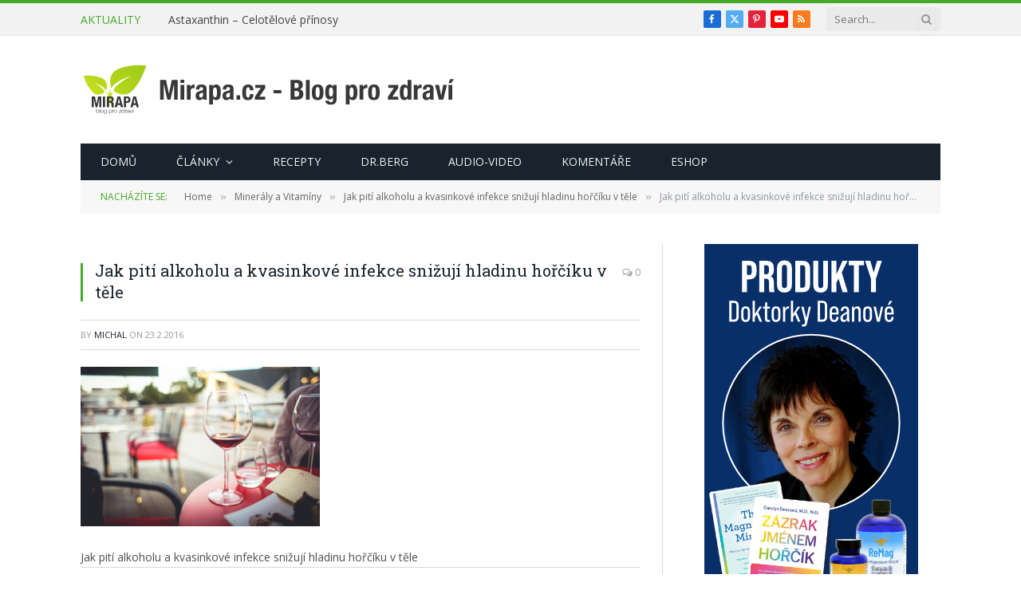

--- FILE ---
content_type: text/html; charset=UTF-8
request_url: https://www.mirapa.cz/jak-piti-alkoholu-a-kvasinkove-infekce-snizuji-hladinu-horciku-v-tele/jak-piti-alkoholu-a-kvasinkove-infekce-snizuji-hladinu-v-tele/
body_size: 19943
content:

<!DOCTYPE html>
<html lang="cs" class="s-light site-s-light">

<head>

	<meta charset="UTF-8" />
	<meta name="viewport" content="width=device-width, initial-scale=1" />
	<meta name='robots' content='index, follow, max-image-preview:large, max-snippet:-1, max-video-preview:-1' />

	<!-- This site is optimized with the Yoast SEO plugin v26.7 - https://yoast.com/wordpress/plugins/seo/ -->
	<title>Jak pití alkoholu a kvasinkové infekce snižují hladinu hořčíku v těle - Mirapa.cz - Blog pro zdraví</title><link rel="preload" as="font" href="https://www.mirapa.cz/wp-content/themes/smart-mag/css/icons/fonts/ts-icons.woff2?v3.2" type="font/woff2" crossorigin="anonymous" />
	<link rel="canonical" href="https://www.mirapa.cz/jak-piti-alkoholu-a-kvasinkove-infekce-snizuji-hladinu-horciku-v-tele/jak-piti-alkoholu-a-kvasinkove-infekce-snizuji-hladinu-v-tele/" />
	<meta property="og:locale" content="cs_CZ" />
	<meta property="og:type" content="article" />
	<meta property="og:title" content="Jak pití alkoholu a kvasinkové infekce snižují hladinu hořčíku v těle - Mirapa.cz - Blog pro zdraví" />
	<meta property="og:description" content="Jak pití alkoholu a kvasinkové infekce snižují hladinu hořčíku v těle" />
	<meta property="og:url" content="https://www.mirapa.cz/jak-piti-alkoholu-a-kvasinkove-infekce-snizuji-hladinu-horciku-v-tele/jak-piti-alkoholu-a-kvasinkove-infekce-snizuji-hladinu-v-tele/" />
	<meta property="og:site_name" content="Mirapa.cz - Blog pro zdraví" />
	<meta property="article:publisher" content="https://www.facebook.com/mirapablog" />
	<meta property="article:modified_time" content="2016-02-23T13:12:54+00:00" />
	<meta property="og:image" content="https://www.mirapa.cz/jak-piti-alkoholu-a-kvasinkove-infekce-snizuji-hladinu-horciku-v-tele/jak-piti-alkoholu-a-kvasinkove-infekce-snizuji-hladinu-v-tele" />
	<meta property="og:image:width" content="704" />
	<meta property="og:image:height" content="469" />
	<meta property="og:image:type" content="image/jpeg" />
	<meta name="twitter:card" content="summary_large_image" />
	<meta name="twitter:site" content="@MirapaCz" />
	<script type="application/ld+json" class="yoast-schema-graph">{"@context":"https://schema.org","@graph":[{"@type":"WebPage","@id":"https://www.mirapa.cz/jak-piti-alkoholu-a-kvasinkove-infekce-snizuji-hladinu-horciku-v-tele/jak-piti-alkoholu-a-kvasinkove-infekce-snizuji-hladinu-v-tele/","url":"https://www.mirapa.cz/jak-piti-alkoholu-a-kvasinkove-infekce-snizuji-hladinu-horciku-v-tele/jak-piti-alkoholu-a-kvasinkove-infekce-snizuji-hladinu-v-tele/","name":"Jak pití alkoholu a kvasinkové infekce snižují hladinu hořčíku v těle - Mirapa.cz - Blog pro zdraví","isPartOf":{"@id":"https://www.mirapa.cz/#website"},"primaryImageOfPage":{"@id":"https://www.mirapa.cz/jak-piti-alkoholu-a-kvasinkove-infekce-snizuji-hladinu-horciku-v-tele/jak-piti-alkoholu-a-kvasinkove-infekce-snizuji-hladinu-v-tele/#primaryimage"},"image":{"@id":"https://www.mirapa.cz/jak-piti-alkoholu-a-kvasinkove-infekce-snizuji-hladinu-horciku-v-tele/jak-piti-alkoholu-a-kvasinkove-infekce-snizuji-hladinu-v-tele/#primaryimage"},"thumbnailUrl":"https://www.mirapa.cz/wp-content/uploads/2016/02/jak-piti-alkoholu-a-kvasinkove-infekce-snizuji-hladinu-v-tele.jpg","datePublished":"2016-02-23T13:12:48+00:00","dateModified":"2016-02-23T13:12:54+00:00","breadcrumb":{"@id":"https://www.mirapa.cz/jak-piti-alkoholu-a-kvasinkove-infekce-snizuji-hladinu-horciku-v-tele/jak-piti-alkoholu-a-kvasinkove-infekce-snizuji-hladinu-v-tele/#breadcrumb"},"inLanguage":"cs","potentialAction":[{"@type":"ReadAction","target":["https://www.mirapa.cz/jak-piti-alkoholu-a-kvasinkove-infekce-snizuji-hladinu-horciku-v-tele/jak-piti-alkoholu-a-kvasinkove-infekce-snizuji-hladinu-v-tele/"]}]},{"@type":"ImageObject","inLanguage":"cs","@id":"https://www.mirapa.cz/jak-piti-alkoholu-a-kvasinkove-infekce-snizuji-hladinu-horciku-v-tele/jak-piti-alkoholu-a-kvasinkove-infekce-snizuji-hladinu-v-tele/#primaryimage","url":"https://www.mirapa.cz/wp-content/uploads/2016/02/jak-piti-alkoholu-a-kvasinkove-infekce-snizuji-hladinu-v-tele.jpg","contentUrl":"https://www.mirapa.cz/wp-content/uploads/2016/02/jak-piti-alkoholu-a-kvasinkove-infekce-snizuji-hladinu-v-tele.jpg","width":704,"height":469,"caption":"Jak pití alkoholu a kvasinkové infekce snižují hladinu hořčíku v těle"},{"@type":"BreadcrumbList","@id":"https://www.mirapa.cz/jak-piti-alkoholu-a-kvasinkove-infekce-snizuji-hladinu-horciku-v-tele/jak-piti-alkoholu-a-kvasinkove-infekce-snizuji-hladinu-v-tele/#breadcrumb","itemListElement":[{"@type":"ListItem","position":1,"name":"Domů","item":"https://www.mirapa.cz/"},{"@type":"ListItem","position":2,"name":"Jak pití alkoholu a kvasinkové infekce snižují hladinu hořčíku v těle","item":"https://www.mirapa.cz/jak-piti-alkoholu-a-kvasinkove-infekce-snizuji-hladinu-horciku-v-tele/"},{"@type":"ListItem","position":3,"name":"Jak pití alkoholu a kvasinkové infekce snižují hladinu hořčíku v těle"}]},{"@type":"WebSite","@id":"https://www.mirapa.cz/#website","url":"https://www.mirapa.cz/","name":"Mirapa.cz - Blog pro zdraví","description":"Přinášíme informace o zdravém životním stylu ze zahraničí, přispíváme články z vlastních zkušeností, věnujeme se populárnímu hubnutí i rakovině.","publisher":{"@id":"https://www.mirapa.cz/#organization"},"potentialAction":[{"@type":"SearchAction","target":{"@type":"EntryPoint","urlTemplate":"https://www.mirapa.cz/?s={search_term_string}"},"query-input":{"@type":"PropertyValueSpecification","valueRequired":true,"valueName":"search_term_string"}}],"inLanguage":"cs"},{"@type":"Organization","@id":"https://www.mirapa.cz/#organization","name":"Mirapa.cz","url":"https://www.mirapa.cz/","logo":{"@type":"ImageObject","inLanguage":"cs","@id":"https://www.mirapa.cz/#/schema/logo/image/","url":"https://www.mirapa.cz/wp-content/uploads/2015/12/logo-mirapa-siete.jpg","contentUrl":"https://www.mirapa.cz/wp-content/uploads/2015/12/logo-mirapa-siete.jpg","width":1000,"height":897,"caption":"Mirapa.cz"},"image":{"@id":"https://www.mirapa.cz/#/schema/logo/image/"},"sameAs":["https://www.facebook.com/mirapablog","https://x.com/MirapaCz","https://www.pinterest.com/mirapacz/","https://www.youtube.com/channel/UClS9rrCZbOXtJnYKa6_usYg"]}]}</script>
	<!-- / Yoast SEO plugin. -->


<link rel='dns-prefetch' href='//fonts.googleapis.com' />
<link rel="alternate" type="application/rss+xml" title="Mirapa.cz - Blog pro zdraví &raquo; RSS zdroj" href="https://www.mirapa.cz/feed/" />
<link rel="alternate" type="application/rss+xml" title="Mirapa.cz - Blog pro zdraví &raquo; RSS komentářů" href="https://www.mirapa.cz/comments/feed/" />
<link rel="alternate" type="application/rss+xml" title="Mirapa.cz - Blog pro zdraví &raquo; RSS komentářů pro Jak pití alkoholu a kvasinkové infekce snižují hladinu hořčíku v těle" href="https://www.mirapa.cz/jak-piti-alkoholu-a-kvasinkove-infekce-snizuji-hladinu-horciku-v-tele/jak-piti-alkoholu-a-kvasinkove-infekce-snizuji-hladinu-v-tele/feed/" />
<link rel="alternate" title="oEmbed (JSON)" type="application/json+oembed" href="https://www.mirapa.cz/wp-json/oembed/1.0/embed?url=https%3A%2F%2Fwww.mirapa.cz%2Fjak-piti-alkoholu-a-kvasinkove-infekce-snizuji-hladinu-horciku-v-tele%2Fjak-piti-alkoholu-a-kvasinkove-infekce-snizuji-hladinu-v-tele%2F" />
<link rel="alternate" title="oEmbed (XML)" type="text/xml+oembed" href="https://www.mirapa.cz/wp-json/oembed/1.0/embed?url=https%3A%2F%2Fwww.mirapa.cz%2Fjak-piti-alkoholu-a-kvasinkove-infekce-snizuji-hladinu-horciku-v-tele%2Fjak-piti-alkoholu-a-kvasinkove-infekce-snizuji-hladinu-v-tele%2F&#038;format=xml" />
<style id='wp-img-auto-sizes-contain-inline-css' type='text/css'>
img:is([sizes=auto i],[sizes^="auto," i]){contain-intrinsic-size:3000px 1500px}
/*# sourceURL=wp-img-auto-sizes-contain-inline-css */
</style>
<style id='wp-emoji-styles-inline-css' type='text/css'>

	img.wp-smiley, img.emoji {
		display: inline !important;
		border: none !important;
		box-shadow: none !important;
		height: 1em !important;
		width: 1em !important;
		margin: 0 0.07em !important;
		vertical-align: -0.1em !important;
		background: none !important;
		padding: 0 !important;
	}
/*# sourceURL=wp-emoji-styles-inline-css */
</style>
<link rel='stylesheet' id='wp-block-library-css' href='https://www.mirapa.cz/wp-includes/css/dist/block-library/style.min.css?ver=6.9' type='text/css' media='all' />
<style id='classic-theme-styles-inline-css' type='text/css'>
/*! This file is auto-generated */
.wp-block-button__link{color:#fff;background-color:#32373c;border-radius:9999px;box-shadow:none;text-decoration:none;padding:calc(.667em + 2px) calc(1.333em + 2px);font-size:1.125em}.wp-block-file__button{background:#32373c;color:#fff;text-decoration:none}
/*# sourceURL=/wp-includes/css/classic-themes.min.css */
</style>
<style id='global-styles-inline-css' type='text/css'>
:root{--wp--preset--aspect-ratio--square: 1;--wp--preset--aspect-ratio--4-3: 4/3;--wp--preset--aspect-ratio--3-4: 3/4;--wp--preset--aspect-ratio--3-2: 3/2;--wp--preset--aspect-ratio--2-3: 2/3;--wp--preset--aspect-ratio--16-9: 16/9;--wp--preset--aspect-ratio--9-16: 9/16;--wp--preset--color--black: #000000;--wp--preset--color--cyan-bluish-gray: #abb8c3;--wp--preset--color--white: #ffffff;--wp--preset--color--pale-pink: #f78da7;--wp--preset--color--vivid-red: #cf2e2e;--wp--preset--color--luminous-vivid-orange: #ff6900;--wp--preset--color--luminous-vivid-amber: #fcb900;--wp--preset--color--light-green-cyan: #7bdcb5;--wp--preset--color--vivid-green-cyan: #00d084;--wp--preset--color--pale-cyan-blue: #8ed1fc;--wp--preset--color--vivid-cyan-blue: #0693e3;--wp--preset--color--vivid-purple: #9b51e0;--wp--preset--gradient--vivid-cyan-blue-to-vivid-purple: linear-gradient(135deg,rgb(6,147,227) 0%,rgb(155,81,224) 100%);--wp--preset--gradient--light-green-cyan-to-vivid-green-cyan: linear-gradient(135deg,rgb(122,220,180) 0%,rgb(0,208,130) 100%);--wp--preset--gradient--luminous-vivid-amber-to-luminous-vivid-orange: linear-gradient(135deg,rgb(252,185,0) 0%,rgb(255,105,0) 100%);--wp--preset--gradient--luminous-vivid-orange-to-vivid-red: linear-gradient(135deg,rgb(255,105,0) 0%,rgb(207,46,46) 100%);--wp--preset--gradient--very-light-gray-to-cyan-bluish-gray: linear-gradient(135deg,rgb(238,238,238) 0%,rgb(169,184,195) 100%);--wp--preset--gradient--cool-to-warm-spectrum: linear-gradient(135deg,rgb(74,234,220) 0%,rgb(151,120,209) 20%,rgb(207,42,186) 40%,rgb(238,44,130) 60%,rgb(251,105,98) 80%,rgb(254,248,76) 100%);--wp--preset--gradient--blush-light-purple: linear-gradient(135deg,rgb(255,206,236) 0%,rgb(152,150,240) 100%);--wp--preset--gradient--blush-bordeaux: linear-gradient(135deg,rgb(254,205,165) 0%,rgb(254,45,45) 50%,rgb(107,0,62) 100%);--wp--preset--gradient--luminous-dusk: linear-gradient(135deg,rgb(255,203,112) 0%,rgb(199,81,192) 50%,rgb(65,88,208) 100%);--wp--preset--gradient--pale-ocean: linear-gradient(135deg,rgb(255,245,203) 0%,rgb(182,227,212) 50%,rgb(51,167,181) 100%);--wp--preset--gradient--electric-grass: linear-gradient(135deg,rgb(202,248,128) 0%,rgb(113,206,126) 100%);--wp--preset--gradient--midnight: linear-gradient(135deg,rgb(2,3,129) 0%,rgb(40,116,252) 100%);--wp--preset--font-size--small: 13px;--wp--preset--font-size--medium: 20px;--wp--preset--font-size--large: 36px;--wp--preset--font-size--x-large: 42px;--wp--preset--spacing--20: 0.44rem;--wp--preset--spacing--30: 0.67rem;--wp--preset--spacing--40: 1rem;--wp--preset--spacing--50: 1.5rem;--wp--preset--spacing--60: 2.25rem;--wp--preset--spacing--70: 3.38rem;--wp--preset--spacing--80: 5.06rem;--wp--preset--shadow--natural: 6px 6px 9px rgba(0, 0, 0, 0.2);--wp--preset--shadow--deep: 12px 12px 50px rgba(0, 0, 0, 0.4);--wp--preset--shadow--sharp: 6px 6px 0px rgba(0, 0, 0, 0.2);--wp--preset--shadow--outlined: 6px 6px 0px -3px rgb(255, 255, 255), 6px 6px rgb(0, 0, 0);--wp--preset--shadow--crisp: 6px 6px 0px rgb(0, 0, 0);}:where(.is-layout-flex){gap: 0.5em;}:where(.is-layout-grid){gap: 0.5em;}body .is-layout-flex{display: flex;}.is-layout-flex{flex-wrap: wrap;align-items: center;}.is-layout-flex > :is(*, div){margin: 0;}body .is-layout-grid{display: grid;}.is-layout-grid > :is(*, div){margin: 0;}:where(.wp-block-columns.is-layout-flex){gap: 2em;}:where(.wp-block-columns.is-layout-grid){gap: 2em;}:where(.wp-block-post-template.is-layout-flex){gap: 1.25em;}:where(.wp-block-post-template.is-layout-grid){gap: 1.25em;}.has-black-color{color: var(--wp--preset--color--black) !important;}.has-cyan-bluish-gray-color{color: var(--wp--preset--color--cyan-bluish-gray) !important;}.has-white-color{color: var(--wp--preset--color--white) !important;}.has-pale-pink-color{color: var(--wp--preset--color--pale-pink) !important;}.has-vivid-red-color{color: var(--wp--preset--color--vivid-red) !important;}.has-luminous-vivid-orange-color{color: var(--wp--preset--color--luminous-vivid-orange) !important;}.has-luminous-vivid-amber-color{color: var(--wp--preset--color--luminous-vivid-amber) !important;}.has-light-green-cyan-color{color: var(--wp--preset--color--light-green-cyan) !important;}.has-vivid-green-cyan-color{color: var(--wp--preset--color--vivid-green-cyan) !important;}.has-pale-cyan-blue-color{color: var(--wp--preset--color--pale-cyan-blue) !important;}.has-vivid-cyan-blue-color{color: var(--wp--preset--color--vivid-cyan-blue) !important;}.has-vivid-purple-color{color: var(--wp--preset--color--vivid-purple) !important;}.has-black-background-color{background-color: var(--wp--preset--color--black) !important;}.has-cyan-bluish-gray-background-color{background-color: var(--wp--preset--color--cyan-bluish-gray) !important;}.has-white-background-color{background-color: var(--wp--preset--color--white) !important;}.has-pale-pink-background-color{background-color: var(--wp--preset--color--pale-pink) !important;}.has-vivid-red-background-color{background-color: var(--wp--preset--color--vivid-red) !important;}.has-luminous-vivid-orange-background-color{background-color: var(--wp--preset--color--luminous-vivid-orange) !important;}.has-luminous-vivid-amber-background-color{background-color: var(--wp--preset--color--luminous-vivid-amber) !important;}.has-light-green-cyan-background-color{background-color: var(--wp--preset--color--light-green-cyan) !important;}.has-vivid-green-cyan-background-color{background-color: var(--wp--preset--color--vivid-green-cyan) !important;}.has-pale-cyan-blue-background-color{background-color: var(--wp--preset--color--pale-cyan-blue) !important;}.has-vivid-cyan-blue-background-color{background-color: var(--wp--preset--color--vivid-cyan-blue) !important;}.has-vivid-purple-background-color{background-color: var(--wp--preset--color--vivid-purple) !important;}.has-black-border-color{border-color: var(--wp--preset--color--black) !important;}.has-cyan-bluish-gray-border-color{border-color: var(--wp--preset--color--cyan-bluish-gray) !important;}.has-white-border-color{border-color: var(--wp--preset--color--white) !important;}.has-pale-pink-border-color{border-color: var(--wp--preset--color--pale-pink) !important;}.has-vivid-red-border-color{border-color: var(--wp--preset--color--vivid-red) !important;}.has-luminous-vivid-orange-border-color{border-color: var(--wp--preset--color--luminous-vivid-orange) !important;}.has-luminous-vivid-amber-border-color{border-color: var(--wp--preset--color--luminous-vivid-amber) !important;}.has-light-green-cyan-border-color{border-color: var(--wp--preset--color--light-green-cyan) !important;}.has-vivid-green-cyan-border-color{border-color: var(--wp--preset--color--vivid-green-cyan) !important;}.has-pale-cyan-blue-border-color{border-color: var(--wp--preset--color--pale-cyan-blue) !important;}.has-vivid-cyan-blue-border-color{border-color: var(--wp--preset--color--vivid-cyan-blue) !important;}.has-vivid-purple-border-color{border-color: var(--wp--preset--color--vivid-purple) !important;}.has-vivid-cyan-blue-to-vivid-purple-gradient-background{background: var(--wp--preset--gradient--vivid-cyan-blue-to-vivid-purple) !important;}.has-light-green-cyan-to-vivid-green-cyan-gradient-background{background: var(--wp--preset--gradient--light-green-cyan-to-vivid-green-cyan) !important;}.has-luminous-vivid-amber-to-luminous-vivid-orange-gradient-background{background: var(--wp--preset--gradient--luminous-vivid-amber-to-luminous-vivid-orange) !important;}.has-luminous-vivid-orange-to-vivid-red-gradient-background{background: var(--wp--preset--gradient--luminous-vivid-orange-to-vivid-red) !important;}.has-very-light-gray-to-cyan-bluish-gray-gradient-background{background: var(--wp--preset--gradient--very-light-gray-to-cyan-bluish-gray) !important;}.has-cool-to-warm-spectrum-gradient-background{background: var(--wp--preset--gradient--cool-to-warm-spectrum) !important;}.has-blush-light-purple-gradient-background{background: var(--wp--preset--gradient--blush-light-purple) !important;}.has-blush-bordeaux-gradient-background{background: var(--wp--preset--gradient--blush-bordeaux) !important;}.has-luminous-dusk-gradient-background{background: var(--wp--preset--gradient--luminous-dusk) !important;}.has-pale-ocean-gradient-background{background: var(--wp--preset--gradient--pale-ocean) !important;}.has-electric-grass-gradient-background{background: var(--wp--preset--gradient--electric-grass) !important;}.has-midnight-gradient-background{background: var(--wp--preset--gradient--midnight) !important;}.has-small-font-size{font-size: var(--wp--preset--font-size--small) !important;}.has-medium-font-size{font-size: var(--wp--preset--font-size--medium) !important;}.has-large-font-size{font-size: var(--wp--preset--font-size--large) !important;}.has-x-large-font-size{font-size: var(--wp--preset--font-size--x-large) !important;}
:where(.wp-block-post-template.is-layout-flex){gap: 1.25em;}:where(.wp-block-post-template.is-layout-grid){gap: 1.25em;}
:where(.wp-block-term-template.is-layout-flex){gap: 1.25em;}:where(.wp-block-term-template.is-layout-grid){gap: 1.25em;}
:where(.wp-block-columns.is-layout-flex){gap: 2em;}:where(.wp-block-columns.is-layout-grid){gap: 2em;}
:root :where(.wp-block-pullquote){font-size: 1.5em;line-height: 1.6;}
/*# sourceURL=global-styles-inline-css */
</style>
<link rel='stylesheet' id='contact-form-7-css' href='https://www.mirapa.cz/wp-content/plugins/contact-form-7/includes/css/styles.css?ver=6.1.4' type='text/css' media='all' />
<link rel='stylesheet' id='tablepress-default-css' href='https://www.mirapa.cz/wp-content/plugins/tablepress/css/build/default.css?ver=3.2.6' type='text/css' media='all' />
<link rel='stylesheet' id='smartmag-core-css' href='https://www.mirapa.cz/wp-content/themes/smart-mag/style.css?ver=10.3.2' type='text/css' media='all' />
<link rel='stylesheet' id='smartmag-fonts-css' href='https://fonts.googleapis.com/css?family=Open+Sans%3A400%2C400i%2C600%2C700%7CRoboto+Slab%3A400%2C500' type='text/css' media='all' />
<link rel='stylesheet' id='smartmag-magnific-popup-css' href='https://www.mirapa.cz/wp-content/themes/smart-mag/css/lightbox.css?ver=10.3.2' type='text/css' media='all' />
<link rel='stylesheet' id='font-awesome4-css' href='https://www.mirapa.cz/wp-content/themes/smart-mag/css/fontawesome/css/font-awesome.min.css?ver=10.3.2' type='text/css' media='all' />
<link rel='stylesheet' id='smartmag-icons-css' href='https://www.mirapa.cz/wp-content/themes/smart-mag/css/icons/icons.css?ver=10.3.2' type='text/css' media='all' />
<link rel='stylesheet' id='smartmag-skin-css' href='https://www.mirapa.cz/wp-content/themes/smart-mag/css/skin-classic.css?ver=10.3.2' type='text/css' media='all' />
<style id='smartmag-skin-inline-css' type='text/css'>
:root { --c-main: #44aa27;
--c-main-rgb: 68,170,39; }
.smart-head-mobile .smart-head-mid { border-top-width: 3px; }
.loop-grid .ratio-is-custom { padding-bottom: calc(100% / 1.88); }
.loop-list .ratio-is-custom { padding-bottom: calc(100% / 1.88); }
.list-post { --list-p-media-width: 40%; --list-p-media-max-width: 85%; }
.list-post .media:not(i) { --list-p-media-max-width: 40%; }
.loop-small .ratio-is-custom { padding-bottom: calc(100% / 1.149); }
.loop-small .media:not(i) { max-width: 75px; }
.single .featured .ratio-is-custom { padding-bottom: calc(100% / 2); }


/*# sourceURL=smartmag-skin-inline-css */
</style>
<link rel='stylesheet' id='smartmag-legacy-sc-css' href='https://www.mirapa.cz/wp-content/themes/smart-mag/css/legacy-shortcodes.css?ver=10.3.2' type='text/css' media='all' />
<script type="text/javascript" id="smartmag-lazy-inline-js-after">
/* <![CDATA[ */
/**
 * @copyright ThemeSphere
 * @preserve
 */
var BunyadLazy={};BunyadLazy.load=function(){function a(e,n){var t={};e.dataset.bgset&&e.dataset.sizes?(t.sizes=e.dataset.sizes,t.srcset=e.dataset.bgset):t.src=e.dataset.bgsrc,function(t){var a=t.dataset.ratio;if(0<a){const e=t.parentElement;if(e.classList.contains("media-ratio")){const n=e.style;n.getPropertyValue("--a-ratio")||(n.paddingBottom=100/a+"%")}}}(e);var a,o=document.createElement("img");for(a in o.onload=function(){var t="url('"+(o.currentSrc||o.src)+"')",a=e.style;a.backgroundImage!==t&&requestAnimationFrame(()=>{a.backgroundImage=t,n&&n()}),o.onload=null,o.onerror=null,o=null},o.onerror=o.onload,t)o.setAttribute(a,t[a]);o&&o.complete&&0<o.naturalWidth&&o.onload&&o.onload()}function e(t){t.dataset.loaded||a(t,()=>{document.dispatchEvent(new Event("lazyloaded")),t.dataset.loaded=1})}function n(t){"complete"===document.readyState?t():window.addEventListener("load",t)}return{initEarly:function(){var t,a=()=>{document.querySelectorAll(".img.bg-cover:not(.lazyload)").forEach(e)};"complete"!==document.readyState?(t=setInterval(a,150),n(()=>{a(),clearInterval(t)})):a()},callOnLoad:n,initBgImages:function(t){t&&n(()=>{document.querySelectorAll(".img.bg-cover").forEach(e)})},bgLoad:a}}(),BunyadLazy.load.initEarly();
//# sourceURL=smartmag-lazy-inline-js-after
/* ]]> */
</script>
<script type="text/javascript" src="https://www.mirapa.cz/wp-includes/js/jquery/jquery.min.js?ver=3.7.1" id="jquery-core-js"></script>
<script type="text/javascript" src="https://www.mirapa.cz/wp-includes/js/jquery/jquery-migrate.min.js?ver=3.4.1" id="jquery-migrate-js"></script>
<script type="text/javascript" src="https://www.mirapa.cz/wp-content/plugins/wp-retina-2x/app/picturefill.min.js?ver=1765876379" id="wr2x-picturefill-js-js"></script>
<script type="text/javascript" id="smartmag-theme-js-extra">
/* <![CDATA[ */
var Bunyad = {"ajaxurl":"https://www.mirapa.cz/wp-admin/admin-ajax.php"};
//# sourceURL=smartmag-theme-js-extra
/* ]]> */
</script>
<script type="text/javascript" src="https://www.mirapa.cz/wp-content/themes/smart-mag/js/theme.js?ver=10.3.2" id="smartmag-theme-js"></script>
<script type="text/javascript" src="https://www.mirapa.cz/wp-content/themes/smart-mag/js/legacy-shortcodes.js?ver=10.3.2" id="smartmag-legacy-sc-js"></script>
<link rel="https://api.w.org/" href="https://www.mirapa.cz/wp-json/" /><link rel="alternate" title="JSON" type="application/json" href="https://www.mirapa.cz/wp-json/wp/v2/media/1495" /><link rel="EditURI" type="application/rsd+xml" title="RSD" href="https://www.mirapa.cz/xmlrpc.php?rsd" />
<meta name="generator" content="WordPress 6.9" />
<link rel='shortlink' href='https://www.mirapa.cz/?p=1495' />
<!-- Analytics by WP Statistics - https://wp-statistics.com -->

		<script>
		var BunyadSchemeKey = 'bunyad-scheme';
		(() => {
			const d = document.documentElement;
			const c = d.classList;
			var scheme = localStorage.getItem(BunyadSchemeKey);
			
			if (scheme) {
				d.dataset.origClass = c;
				scheme === 'dark' ? c.remove('s-light', 'site-s-light') : c.remove('s-dark', 'site-s-dark');
				c.add('site-s-' + scheme, 's-' + scheme);
			}
		})();
		</script>
		<meta name="generator" content="Elementor 3.34.1; features: additional_custom_breakpoints; settings: css_print_method-external, google_font-enabled, font_display-auto">
<style type="text/css">.recentcomments a{display:inline !important;padding:0 !important;margin:0 !important;}</style>			<style>
				.e-con.e-parent:nth-of-type(n+4):not(.e-lazyloaded):not(.e-no-lazyload),
				.e-con.e-parent:nth-of-type(n+4):not(.e-lazyloaded):not(.e-no-lazyload) * {
					background-image: none !important;
				}
				@media screen and (max-height: 1024px) {
					.e-con.e-parent:nth-of-type(n+3):not(.e-lazyloaded):not(.e-no-lazyload),
					.e-con.e-parent:nth-of-type(n+3):not(.e-lazyloaded):not(.e-no-lazyload) * {
						background-image: none !important;
					}
				}
				@media screen and (max-height: 640px) {
					.e-con.e-parent:nth-of-type(n+2):not(.e-lazyloaded):not(.e-no-lazyload),
					.e-con.e-parent:nth-of-type(n+2):not(.e-lazyloaded):not(.e-no-lazyload) * {
						background-image: none !important;
					}
				}
			</style>
			<meta name="Author" content="Mirapa.cz" />
<meta name="p:domain_verify" content="34797f79b112ec2ab35d38e975657d26"/><link rel="icon" href="https://www.mirapa.cz/wp-content/uploads/2015/09/cropped-logo-mobil-mirapa-32x32.png" sizes="32x32" />
<link rel="icon" href="https://www.mirapa.cz/wp-content/uploads/2015/09/cropped-logo-mobil-mirapa-192x192.png" sizes="192x192" />
<link rel="apple-touch-icon" href="https://www.mirapa.cz/wp-content/uploads/2015/09/cropped-logo-mobil-mirapa-180x180.png" />
<meta name="msapplication-TileImage" content="https://www.mirapa.cz/wp-content/uploads/2015/09/cropped-logo-mobil-mirapa-270x270.png" />
		<style type="text/css" id="wp-custom-css">
			.woocommerce ul.products li.product .price .amount:first-letter, .woocommerce div.product p.price .amount:first-letter {
    font-size: inherit;
}		</style>
		

</head>

<body class="attachment wp-singular attachment-template-default single single-attachment postid-1495 attachmentid-1495 attachment-jpeg wp-theme-smart-mag right-sidebar post-layout-classic has-lb has-lb-sm ts-img-hov-fade has-sb-sep layout-normal elementor-default elementor-kit-6952">



<div class="main-wrap">

	
<div class="off-canvas-backdrop"></div>
<div class="mobile-menu-container off-canvas s-dark hide-menu-lg" id="off-canvas">

	<div class="off-canvas-head">
		<a href="#" class="close">
			<span class="visuallyhidden">Close Menu</span>
			<i class="tsi tsi-times"></i>
		</a>

		<div class="ts-logo">
			<img class="logo-mobile logo-image" src="https://www.mirapa.cz/wp-content/uploads/2015/09/logo-mobil-mirapa.png" width="76" height="76" alt="Mirapa.cz &#8211; Blog pro zdraví"/>		</div>
	</div>

	<div class="off-canvas-content">

					<ul class="mobile-menu"></ul>
		
					<div class="off-canvas-widgets">
				<div id="text-3" class="widget widget_text">			<div class="textwidget"><a href="https://www.mirapa.cz">Mirapa.cz - Blog pro zdraví</a><br>Pokud není uvedeno jinak, obsah internetového deníku MIRAPA.CZ lze šířit JEN SE SOUHLASEM REDAKCE <a href="https://www.mirapa.cz" title="www.mirapa.cz">WWW.MIRAPA.CZ</a>!
Děkujeme za šíření článků formou sdílení linku.
Vyhrazujeme si právo individuálně ke každému svému dílu udílet svolení k rozmnožování a na sdělování veřejnosti.<br>Copyright &copy; 2015-2021 <a href="https://www.mirapa.cz" title="www.mirapa.cz">Mirapa.cz</a> - Všechna práva vyhrazena.</div>
		</div><div id="nav_menu-3" class="widget widget_nav_menu"><div class="menu-footer-container"><ul id="menu-footer" class="menu"><li id="menu-item-374" class="menu-item menu-item-type-post_type menu-item-object-page current_page_parent menu-item-374"><a href="https://www.mirapa.cz/vsechny-clanky/">Všechny články</a></li>
<li id="menu-item-78" class="menu-item menu-item-type-post_type menu-item-object-page menu-item-78"><a href="https://www.mirapa.cz/sitemap/">Sitemap</a></li>
<li id="menu-item-6066" class="menu-item menu-item-type-custom menu-item-object-custom menu-item-6066"><a href="https://www.picomineral.cz">Picomineral.cz</a></li>
<li id="menu-item-6068" class="menu-item menu-item-type-custom menu-item-object-custom menu-item-6068"><a href="https://www.picomineral.sk">Picomineral.sk</a></li>
<li id="menu-item-4645" class="menu-item menu-item-type-custom menu-item-object-custom menu-item-4645"><a href="https://www.mirapashop.cz">MirapaShop.cz</a></li>
<li id="menu-item-8244" class="menu-item menu-item-type-custom menu-item-object-custom menu-item-8244"><a href="https://www.eHorcik.cz">eHorcik.cz</a></li>
<li id="menu-item-5982" class="menu-item menu-item-type-custom menu-item-object-custom menu-item-5982"><a href="https://www.ehorcik.sk">eHorcik.sk</a></li>
</ul></div></div>			</div>
		
		
		<div class="spc-social-block spc-social spc-social-b smart-head-social">
		
			
				<a href="https://www.facebook.com/mirapablog" class="link service s-facebook" target="_blank" rel="nofollow noopener">
					<i class="icon tsi tsi-facebook"></i>					<span class="visuallyhidden">Facebook</span>
				</a>
									
			
				<a href="https://twitter.com/MirapaCz" class="link service s-twitter" target="_blank" rel="nofollow noopener">
					<i class="icon tsi tsi-twitter"></i>					<span class="visuallyhidden">X (Twitter)</span>
				</a>
									
			
				<a href="https://www.pinterest.com/mirapacz/" class="link service s-pinterest" target="_blank" rel="nofollow noopener">
					<i class="icon tsi tsi-pinterest-p"></i>					<span class="visuallyhidden">Pinterest</span>
				</a>
									
			
				<a href="https://www.youtube.com/channel/UClS9rrCZbOXtJnYKa6_usYg" class="link service s-youtube" target="_blank" rel="nofollow noopener">
					<i class="icon tsi tsi-youtube-play"></i>					<span class="visuallyhidden">YouTube</span>
				</a>
									
			
		</div>

		
	</div>

</div>
<div class="smart-head smart-head-legacy smart-head-main" id="smart-head" data-sticky="auto" data-sticky-type="fixed" data-sticky-full>
	
	<div class="smart-head-row smart-head-top is-light smart-head-row-full">

		<div class="inner wrap">

							
				<div class="items items-left ">
				
<div class="trending-ticker" data-delay="8">
	<span class="heading">Aktuality</span>

	<ul>
				
			<li><a href="https://www.mirapa.cz/astaxanthin-celotelove-prinosy/" class="post-link">Astaxanthin &#8211; Celotělové přínosy</a></li>
		
				
			<li><a href="https://www.mirapa.cz/ziskejte-z-treninku-maximum-s-aminolase/" class="post-link">Získejte z tréninků maximum s Aminolase</a></li>
		
				
			<li><a href="https://www.mirapa.cz/syntol-podporuje-travici-funkci-a-pozitivni-naladu/" class="post-link">Syntol podporuje trávicí funkci a pozitivní náladu</a></li>
		
				
			<li><a href="https://www.mirapa.cz/bezpecne-navyseni-vasich-energetickych-zasob/" class="post-link">Bezpečné navýšení vašich energetických zásob</a></li>
		
				
			<li><a href="https://www.mirapa.cz/vyzkumnici-zkoumaji-vliv-mrtvice-na-mikrobiom/" class="post-link">Výzkumníci zkoumají vliv mrtvice na mikrobiom</a></li>
		
				
			<li><a href="https://www.mirapa.cz/med-a-nas-vrozeny-imunitni-system/" class="post-link">Měď a náš vrozený imunitní systém</a></li>
		
				
			<li><a href="https://www.mirapa.cz/prinosy-l-theaninu-pro-mozek/" class="post-link">Přínosy L-theaninu pro mozek</a></li>
		
				
			<li><a href="https://www.mirapa.cz/tradicni-cinska-medicina-a-zdrave-stravovani/" class="post-link">Tradiční čínská medicína a zdravé stravování</a></li>
		
				
			</ul>
</div>
				</div>

							
				<div class="items items-center empty">
								</div>

							
				<div class="items items-right ">
				
		<div class="spc-social-block spc-social spc-social-c smart-head-social spc-social-colors spc-social-bg">
		
			
				<a href="https://www.facebook.com/mirapablog" class="link service s-facebook" target="_blank" rel="nofollow noopener">
					<i class="icon tsi tsi-facebook"></i>					<span class="visuallyhidden">Facebook</span>
				</a>
									
			
				<a href="https://twitter.com/MirapaCz" class="link service s-twitter" target="_blank" rel="nofollow noopener">
					<i class="icon tsi tsi-twitter"></i>					<span class="visuallyhidden">X (Twitter)</span>
				</a>
									
			
				<a href="https://www.pinterest.com/mirapacz/" class="link service s-pinterest" target="_blank" rel="nofollow noopener">
					<i class="icon tsi tsi-pinterest-p"></i>					<span class="visuallyhidden">Pinterest</span>
				</a>
									
			
				<a href="https://www.youtube.com/channel/UClS9rrCZbOXtJnYKa6_usYg" class="link service s-youtube" target="_blank" rel="nofollow noopener">
					<i class="icon tsi tsi-youtube-play"></i>					<span class="visuallyhidden">YouTube</span>
				</a>
									
			
				<a href="https://www.mirapa.cz/feed" class="link service s-rss" target="_blank" rel="nofollow noopener">
					<i class="icon tsi tsi-rss"></i>					<span class="visuallyhidden">RSS</span>
				</a>
									
			
		</div>

		

	<div class="smart-head-search">
		<form role="search" class="search-form" action="https://www.mirapa.cz/" method="get">
			<input type="text" name="s" class="query live-search-query" value="" placeholder="Search..." autocomplete="off" />
			<button class="search-button" type="submit">
				<i class="tsi tsi-search"></i>
				<span class="visuallyhidden"></span>
			</button>
		</form>
	</div> <!-- .search -->

				</div>

						
		</div>
	</div>

	
	<div class="smart-head-row smart-head-mid is-light smart-head-row-full">

		<div class="inner wrap">

							
				<div class="items items-left ">
					<a href="https://www.mirapa.cz/" title="Mirapa.cz &#8211; Blog pro zdraví" rel="home" class="logo-link ts-logo logo-is-image">
		<span>
			
				
					<img src="https://www.mirapa.cz/wp-content/uploads/2015/09/logo-mirapa-cz.png" class="logo-image" alt="Mirapa.cz &#8211; Blog pro zdraví" srcset="https://www.mirapa.cz/wp-content/uploads/2015/09/logo-mirapa-cz.png ,https://www.mirapa.cz/wp-content/uploads/2021/04/logo-mirapa-cz-2.png 2x" width="470" height="65"/>
									 
					</span>
	</a>				</div>

							
				<div class="items items-center empty">
								</div>

							
				<div class="items items-right empty">
								</div>

						
		</div>
	</div>

	
	<div class="smart-head-row smart-head-bot s-dark wrap">

		<div class="inner full">

							
				<div class="items items-left ">
					<div class="nav-wrap">
		<nav class="navigation navigation-main nav-hov-b">
			<ul id="menu-main-menu" class="menu"><li id="menu-item-28" class="menu-item menu-item-type-post_type menu-item-object-page menu-item-home menu-item-28"><a href="https://www.mirapa.cz/">Domů</a></li>
<li id="menu-item-359" class="menu-item menu-item-type-taxonomy menu-item-object-category menu-item-has-children menu-cat-161 menu-item-has-children item-mega-menu menu-item-359"><a href="https://www.mirapa.cz/rubriky/clanky/">Články</a>
<div class="sub-menu mega-menu mega-menu-b wrap">

	<div class="sub-cats">
		
		<ol class="sub-nav">
				<li id="menu-item-8032" class="menu-item menu-item-type-taxonomy menu-item-object-category menu-cat-162 menu-item-8032"><a href="https://www.mirapa.cz/rubriky/doporuceno/">Doporučeno</a></li>
	<li id="menu-item-364" class="menu-item menu-item-type-taxonomy menu-item-object-category menu-cat-54 menu-item-364"><a href="https://www.mirapa.cz/rubriky/bylinky/">Bylinky</a></li>
	<li id="menu-item-7867" class="menu-item menu-item-type-taxonomy menu-item-object-category menu-cat-802 menu-item-7867"><a href="https://www.mirapa.cz/rubriky/doplnky-stravy/">Doplňky stravy</a></li>
	<li id="menu-item-363" class="menu-item menu-item-type-taxonomy menu-item-object-category menu-cat-59 menu-item-363"><a href="https://www.mirapa.cz/rubriky/hubnuti/">Hubnutí</a></li>
	<li id="menu-item-361" class="menu-item menu-item-type-taxonomy menu-item-object-category menu-cat-55 menu-item-361"><a href="https://www.mirapa.cz/rubriky/mineraly-vitaminy/">Minerály a Vitamíny</a></li>
	<li id="menu-item-362" class="menu-item menu-item-type-taxonomy menu-item-object-category menu-cat-56 menu-item-362"><a href="https://www.mirapa.cz/rubriky/potraviny/">Potraviny</a></li>
	<li id="menu-item-366" class="menu-item menu-item-type-taxonomy menu-item-object-category menu-cat-60 menu-item-366"><a href="https://www.mirapa.cz/rubriky/rakovina/">Rakovina</a></li>
	<li id="menu-item-4377" class="menu-item menu-item-type-taxonomy menu-item-object-category menu-cat-612 menu-item-4377"><a href="https://www.mirapa.cz/rubriky/sport/">Sport</a></li>
	<li id="menu-item-360" class="menu-item menu-item-type-taxonomy menu-item-object-category menu-cat-58 menu-item-360"><a href="https://www.mirapa.cz/rubriky/zdravi/">Zdraví</a></li>
		</ol>

	</div>

	<div class="extend ts-row">
		<section class="col-6 featured">		
			<span class="heading">Featured</span>

					<section class="block-wrap block-grid mb-none" data-id="1">

				
			<div class="block-content">
					
	<div class="loop loop-grid loop-grid-sm grid grid-1 md:grid-1 xs:grid-1">

					
<article class="l-post grid-post grid-sm-post">

	
			<div class="media">

		
			<a href="https://www.mirapa.cz/hmo-novinka-ve-svete-prebiotik/" class="image-link media-ratio ratio-is-custom" title="HMO &#8211; novinka ve světě prebiotik"><span data-bgsrc="https://www.mirapa.cz/wp-content/uploads/2022/04/hmo-novinka-ve-svete-prebiotik.jpg" class="img bg-cover wp-post-image attachment-large size-large lazyload" data-bgset="https://www.mirapa.cz/wp-content/uploads/2022/04/hmo-novinka-ve-svete-prebiotik.jpg 1000w, https://www.mirapa.cz/wp-content/uploads/2022/04/hmo-novinka-ve-svete-prebiotik-768x493.jpg 768w" data-sizes="(max-width: 811px) 100vw, 811px" role="img" aria-label="HMO – novinka ve světě prebiotik"></span></a>			
			
			
			
		
		</div>
	

	
		<div class="content">

			<div class="post-meta post-meta-a"><div class="post-meta-items meta-above"><span class="meta-item has-next-icon date"><span class="date-link"><time class="post-date" datetime="2022-04-05T08:26:43+02:00">5.4.2022</time></span></span><span class="meta-item comments has-icon"><a href="https://www.mirapa.cz/hmo-novinka-ve-svete-prebiotik/#respond"><i class="tsi tsi-comment-o"></i>0</a></span></div><h2 class="is-title post-title"><a href="https://www.mirapa.cz/hmo-novinka-ve-svete-prebiotik/">HMO &#8211; novinka ve světě prebiotik</a></h2></div>			
			
			
		</div>

	
</article>		
	</div>

		
			</div>

		</section>
		
		</section>  

		<section class="col-6 recent-posts">

			<span class="heading">Recent</span>
				
					<section class="block-wrap block-posts-small mb-none" data-id="2">

				
			<div class="block-content">
				
	<div class="loop loop-small loop-small- loop-sep loop-small-sep grid grid-1 md:grid-1 sm:grid-1 xs:grid-1">

					
<article class="l-post small-post m-pos-left">

	
			<div class="media">

		
			<a href="https://www.mirapa.cz/astaxanthin-celotelove-prinosy/" class="image-link media-ratio ratio-is-custom" title="Astaxanthin &#8211; Celotělové přínosy"><span data-bgsrc="https://www.mirapa.cz/wp-content/uploads/2026/01/astaxanthin-Celotelove-prinosy-300x191.jpg" class="img bg-cover wp-post-image attachment-medium size-medium lazyload" data-bgset="https://www.mirapa.cz/wp-content/uploads/2026/01/astaxanthin-Celotelove-prinosy-300x191.jpg 300w, https://www.mirapa.cz/wp-content/uploads/2026/01/astaxanthin-Celotelove-prinosy-150x95.jpg 150w, https://www.mirapa.cz/wp-content/uploads/2026/01/astaxanthin-Celotelove-prinosy-450x286.jpg 450w, https://www.mirapa.cz/wp-content/uploads/2026/01/astaxanthin-Celotelove-prinosy-768x488.jpg 768w, https://www.mirapa.cz/wp-content/uploads/2026/01/astaxanthin-Celotelove-prinosy.jpg 1024w, https://www.mirapa.cz/wp-content/uploads/2026/01/astaxanthin-Celotelove-prinosy-300x191@2x.jpg 600w" data-sizes="(max-width: 110px) 100vw, 110px" role="img" aria-label="Astaxanthin - Celotělové přínosy"></span></a>			
			
			
			
		
		</div>
	

	
		<div class="content">

			<div class="post-meta post-meta-a post-meta-left"><div class="post-meta-items meta-above"><span class="meta-item date"><span class="date-link"><time class="post-date" datetime="2025-11-25T18:24:39+02:00">25.11.2025</time></span></span></div><h4 class="is-title post-title"><a href="https://www.mirapa.cz/astaxanthin-celotelove-prinosy/">Astaxanthin &#8211; Celotělové přínosy</a></h4></div>			
			
			
		</div>

	
</article>	
					
<article class="l-post small-post m-pos-left">

	
			<div class="media">

		
			<a href="https://www.mirapa.cz/ziskejte-z-treninku-maximum-s-aminolase/" class="image-link media-ratio ratio-is-custom" title="Získejte z tréninků maximum s Aminolase"><span data-bgsrc="https://www.mirapa.cz/wp-content/uploads/2026/01/ziskejte-z-treninku-maximum-s-Aminolase-300x191.jpg" class="img bg-cover wp-post-image attachment-medium size-medium lazyload" data-bgset="https://www.mirapa.cz/wp-content/uploads/2026/01/ziskejte-z-treninku-maximum-s-Aminolase-300x191.jpg 300w, https://www.mirapa.cz/wp-content/uploads/2026/01/ziskejte-z-treninku-maximum-s-Aminolase-150x95.jpg 150w, https://www.mirapa.cz/wp-content/uploads/2026/01/ziskejte-z-treninku-maximum-s-Aminolase-450x286.jpg 450w, https://www.mirapa.cz/wp-content/uploads/2026/01/ziskejte-z-treninku-maximum-s-Aminolase-768x488.jpg 768w, https://www.mirapa.cz/wp-content/uploads/2026/01/ziskejte-z-treninku-maximum-s-Aminolase.jpg 1024w, https://www.mirapa.cz/wp-content/uploads/2026/01/ziskejte-z-treninku-maximum-s-Aminolase-300x191@2x.jpg 600w" data-sizes="(max-width: 110px) 100vw, 110px" role="img" aria-label="Získejte z tréninků maximum s Aminolase"></span></a>			
			
			
			
		
		</div>
	

	
		<div class="content">

			<div class="post-meta post-meta-a post-meta-left"><div class="post-meta-items meta-above"><span class="meta-item date"><span class="date-link"><time class="post-date" datetime="2025-11-06T19:37:55+02:00">6.11.2025</time></span></span></div><h4 class="is-title post-title"><a href="https://www.mirapa.cz/ziskejte-z-treninku-maximum-s-aminolase/">Získejte z tréninků maximum s Aminolase</a></h4></div>			
			
			
		</div>

	
</article>	
					
<article class="l-post small-post m-pos-left">

	
			<div class="media">

		
			<a href="https://www.mirapa.cz/syntol-podporuje-travici-funkci-a-pozitivni-naladu/" class="image-link media-ratio ratio-is-custom" title="Syntol podporuje trávicí funkci a pozitivní náladu"><span data-bgsrc="https://www.mirapa.cz/wp-content/uploads/2026/01/syntol-podporuje-travici-funkci-a-pozitivni-naladu-300x200.jpg" class="img bg-cover wp-post-image attachment-medium size-medium lazyload" data-bgset="https://www.mirapa.cz/wp-content/uploads/2026/01/syntol-podporuje-travici-funkci-a-pozitivni-naladu-300x200.jpg 300w, https://www.mirapa.cz/wp-content/uploads/2026/01/syntol-podporuje-travici-funkci-a-pozitivni-naladu-1024x683.jpg 1024w, https://www.mirapa.cz/wp-content/uploads/2026/01/syntol-podporuje-travici-funkci-a-pozitivni-naladu-150x100.jpg 150w, https://www.mirapa.cz/wp-content/uploads/2026/01/syntol-podporuje-travici-funkci-a-pozitivni-naladu-450x300.jpg 450w, https://www.mirapa.cz/wp-content/uploads/2026/01/syntol-podporuje-travici-funkci-a-pozitivni-naladu-1200x800.jpg 1200w, https://www.mirapa.cz/wp-content/uploads/2026/01/syntol-podporuje-travici-funkci-a-pozitivni-naladu-768x512.jpg 768w, https://www.mirapa.cz/wp-content/uploads/2026/01/syntol-podporuje-travici-funkci-a-pozitivni-naladu.jpg 1536w, https://www.mirapa.cz/wp-content/uploads/2026/01/syntol-podporuje-travici-funkci-a-pozitivni-naladu-300x200@2x.jpg 600w" data-sizes="(max-width: 110px) 100vw, 110px" role="img" aria-label="Syntol podporuje trávicí funkci a pozitivní náladu"></span></a>			
			
			
			
		
		</div>
	

	
		<div class="content">

			<div class="post-meta post-meta-a post-meta-left"><div class="post-meta-items meta-above"><span class="meta-item date"><span class="date-link"><time class="post-date" datetime="2025-09-18T19:30:32+02:00">18.9.2025</time></span></span></div><h4 class="is-title post-title"><a href="https://www.mirapa.cz/syntol-podporuje-travici-funkci-a-pozitivni-naladu/">Syntol podporuje trávicí funkci a pozitivní náladu</a></h4></div>			
			
			
		</div>

	
</article>	
		
	</div>

					</div>

		</section>
					
		</section>
	</div>

</div></li>
<li id="menu-item-1897" class="menu-item menu-item-type-taxonomy menu-item-object-category menu-cat-422 menu-item-1897"><a href="https://www.mirapa.cz/rubriky/recepty/">Recepty</a></li>
<li id="menu-item-2631" class="menu-item menu-item-type-post_type menu-item-object-page menu-item-2631"><a href="https://www.mirapa.cz/dr-berg-video/">Dr.Berg</a></li>
<li id="menu-item-1770" class="menu-item menu-item-type-post_type menu-item-object-page menu-item-1770"><a href="https://www.mirapa.cz/audio-video/">Audio-Video</a></li>
<li id="menu-item-2621" class="menu-item menu-item-type-post_type menu-item-object-page menu-item-2621"><a href="https://www.mirapa.cz/komentare/">Komentáře</a></li>
<li id="menu-item-5584" class="menu-item menu-item-type-post_type menu-item-object-page menu-item-5584"><a href="https://www.mirapa.cz/eshop-info/">Eshop</a></li>
</ul>		</nav>
	</div>
				</div>

							
				<div class="items items-center empty">
								</div>

							
				<div class="items items-right empty">
								</div>

						
		</div>
	</div>

	</div>
<div class="smart-head smart-head-a smart-head-mobile" id="smart-head-mobile" data-sticky="mid" data-sticky-type="smart" data-sticky-full>
	
	<div class="smart-head-row smart-head-mid smart-head-row-3 s-dark smart-head-row-full">

		<div class="inner wrap">

							
				<div class="items items-left ">
				
<button class="offcanvas-toggle has-icon" type="button" aria-label="Menu">
	<span class="hamburger-icon hamburger-icon-a">
		<span class="inner"></span>
	</span>
</button>				</div>

							
				<div class="items items-center ">
					<a href="https://www.mirapa.cz/" title="Mirapa.cz &#8211; Blog pro zdraví" rel="home" class="logo-link ts-logo logo-is-image">
		<span>
			
									<img class="logo-mobile logo-image" src="https://www.mirapa.cz/wp-content/uploads/2015/09/logo-mobil-mirapa.png" width="76" height="76" alt="Mirapa.cz &#8211; Blog pro zdraví"/>									 
					</span>
	</a>				</div>

							
				<div class="items items-right ">
				

	<a href="#" class="search-icon has-icon-only is-icon" title="Search">
		<i class="tsi tsi-search"></i>
	</a>

				</div>

						
		</div>
	</div>

	</div>
<nav class="breadcrumbs ts-contain breadcrumbs-b" id="breadcrumb"><div class="inner ts-contain "><span class="label">Nacházíte se:</span><span><a href="https://www.mirapa.cz/"><span>Home</span></a></span><span class="delim">&raquo;</span><span><a href="https://www.mirapa.cz/rubriky/mineraly-vitaminy/"><span>Minerály a Vitamíny</span></a></span><span class="delim">&raquo;</span><span><a href="https://www.mirapa.cz/jak-piti-alkoholu-a-kvasinkove-infekce-snizuji-hladinu-horciku-v-tele/"><span>Jak pití alkoholu a kvasinkové infekce snižují hladinu hořčíku v těle</span></a></span><span class="delim">&raquo;</span><span class="current">Jak pití alkoholu a kvasinkové infekce snižují hladinu hořčíku v těle</span></div></nav>
<div class="main ts-contain cf right-sidebar">
	
			<div class="ts-row">
		<div class="col-8 main-content">		
			<div class="the-post s-post-classic">

				
<article id="post-1495" class="post-1495 attachment type-attachment status-inherit">
	
	<header class="the-post-header post-header cf">
	
		
			
	<div class="featured">
			</div>

			
				
					<div class="heading cf">
				
			<h1 class="post-title">
			Jak pití alkoholu a kvasinkové infekce snižují hladinu hořčíku v těle			</h1>
			
			<a href="https://www.mirapa.cz/jak-piti-alkoholu-a-kvasinkove-infekce-snizuji-hladinu-horciku-v-tele/jak-piti-alkoholu-a-kvasinkove-infekce-snizuji-hladinu-v-tele/#respond" class="comments"><i class="tsi tsi-comments-o"></i> 0</a>
		
		</div>

		<div class="the-post-meta cf">
			<span class="posted-by">By 
				<span class="reviewer"><a href="https://www.mirapa.cz/author/adminmirapa/" title="Příspěvky od Michal" rel="author">Michal</a></span>
			</span>
			 
			<span class="posted-on">on				<span class="dtreviewed">
					<time class="value-title" datetime="2016-02-23T15:12:48+02:00" title="2016-02-23">23.2.2016</time>
				</span>
			</span>
			
			<span class="cats"></span>
				
		</div>			
				
	</header>

	
<div class="post-content-wrap">
	
	<div class="post-content cf entry-content content-normal">

		
				
		<p class="attachment"><a href='https://www.mirapa.cz/wp-content/uploads/2016/02/jak-piti-alkoholu-a-kvasinkove-infekce-snizuji-hladinu-v-tele.jpg'><img fetchpriority="high" fetchpriority="high" decoding="async" width="300" height="200" src="[data-uri]" class="attachment-medium size-medium lazyload" alt="Jak pití alkoholu a kvasinkové infekce snižují hladinu hořčíku v těle" sizes="(max-width: 300px) 100vw, 300px" data-srcset="https://www.mirapa.cz/wp-content/uploads/2016/02/jak-piti-alkoholu-a-kvasinkove-infekce-snizuji-hladinu-v-tele-300x200.jpg 300w, https://www.mirapa.cz/wp-content/uploads/2016/02/jak-piti-alkoholu-a-kvasinkove-infekce-snizuji-hladinu-v-tele-150x100.jpg 150w, https://www.mirapa.cz/wp-content/uploads/2016/02/jak-piti-alkoholu-a-kvasinkove-infekce-snizuji-hladinu-v-tele-450x300.jpg 450w, https://www.mirapa.cz/wp-content/uploads/2016/02/jak-piti-alkoholu-a-kvasinkove-infekce-snizuji-hladinu-v-tele-610x406.jpg 610w, https://www.mirapa.cz/wp-content/uploads/2016/02/jak-piti-alkoholu-a-kvasinkove-infekce-snizuji-hladinu-v-tele.jpg 704w, https://www.mirapa.cz/wp-content/uploads/2016/02/jak-piti-alkoholu-a-kvasinkove-infekce-snizuji-hladinu-v-tele-300x200@2x.jpg 600w" data-src="https://www.mirapa.cz/wp-content/uploads/2016/02/jak-piti-alkoholu-a-kvasinkove-infekce-snizuji-hladinu-v-tele-300x200.jpg" /></a></p>
<p>Jak pití alkoholu a kvasinkové infekce snižují hladinu hořčíku v těle</p>

				
		
		
		
	</div>
</div>
	
		
</article>



	<section class="navigate-posts">
	
		<div class="previous">
					<span class="main-color title"><i class="tsi tsi-chevron-left"></i> Previous Article</span><span class="link"><a href="https://www.mirapa.cz/jak-piti-alkoholu-a-kvasinkove-infekce-snizuji-hladinu-horciku-v-tele/" rel="prev">Jak pití alkoholu a kvasinkové infekce snižují hladinu hořčíku v těle</a></span>
				</div>
				
	</section>



					
				<div class="comments">
					
	

	

	<div id="comments">
		<div class="comments-area ">

		
	
		<div id="respond" class="comment-respond">
		<div id="reply-title" class="h-tag comment-reply-title"><span class="heading">Leave A Reply</span> <small><a rel="nofollow" id="cancel-comment-reply-link" href="/jak-piti-alkoholu-a-kvasinkove-infekce-snizuji-hladinu-horciku-v-tele/jak-piti-alkoholu-a-kvasinkove-infekce-snizuji-hladinu-v-tele/#respond" style="display:none;">Cancel Reply</a></small></div><form action="https://www.mirapa.cz/wp-comments-post.php" method="post" id="commentform" class="comment-form">
			<p>
				<textarea name="comment" id="comment" cols="45" rows="8" aria-required="true" placeholder="Your Comment"  maxlength="65525" required="required"></textarea>
			</p><p class="form-field comment-form-author"><input id="author" name="author" type="text" placeholder="Name" value="" size="30" maxlength="245" /></p>
<p class="form-field comment-form-email"><input id="email" name="email" type="email" placeholder="Email" value="" size="30" maxlength="100" /></p>
<p class="form-field comment-form-url"><input id="url" name="url" type="text" inputmode="url" placeholder="Website" value="" size="30" maxlength="200" /></p>

		<p class="comment-form-cookies-consent">
			<input id="wp-comment-cookies-consent" name="wp-comment-cookies-consent" type="checkbox" value="yes" />
			<label for="wp-comment-cookies-consent">Save my name, email, and website in this browser for the next time I comment.
			</label>
		</p>
<p class="form-submit"><input name="submit" type="submit" id="comment-submit" class="submit" value="Post Comment" /> <input type='hidden' name='comment_post_ID' value='1495' id='comment_post_ID' />
<input type='hidden' name='comment_parent' id='comment_parent' value='0' />
</p><p style="display: none;"><input type="hidden" id="akismet_comment_nonce" name="akismet_comment_nonce" value="08e7b04ee5" /></p><p style="display: none !important;" class="akismet-fields-container" data-prefix="ak_"><label>&#916;<textarea name="ak_hp_textarea" cols="45" rows="8" maxlength="100"></textarea></label><input type="hidden" id="ak_js_1" name="ak_js" value="222"/><script>document.getElementById( "ak_js_1" ).setAttribute( "value", ( new Date() ).getTime() );</script></p></form>	</div><!-- #respond -->
			</div>
	</div><!-- #comments -->
				</div>
	
			</div>
		</div>
		
				
	
	<aside class="col-4 main-sidebar has-sep">
	
			<div class="inner">
		
			
		<div id="bunyad_ads_widget-13" class="widget code-widget">
						
			<div class="a-wrap">
				<a href="https://www.picomineral.cz/" target="_blank"><img loading="lazy" src="https://www.mirapa.cz/wp-content/uploads/2024/10/rna-reset-carolyn-dean-wcz.jpg" alt="Produkty Dr. Carolyn Dean  - RnA Reset" /></a>			</div>

		
		</div>		
		
		<div id="bunyad_ads_widget-15" class="widget code-widget">
						
			<div class="a-wrap">
				<a href="https://www.mirapashop.cz/layer-origin-nutrition/" target="_blank"><img loading="lazy" src="https://www.mirapa.cz/wp-content/uploads/2022/04/baner-hmo-web-right.jpg" alt="PureHMO®
Oligosacharidy mateřského mléka"></a>			</div>

		
		</div>		
		<div id="recent-comments-2" class="widget widget_recent_comments"><div class="widget-title block-head block-head-ac block-head block-head-ac block-head-g is-left has-style"><h5 class="heading">Nejnovější komentáře</h5></div><ul id="recentcomments"><li class="recentcomments"><span class="comment-author-link"><a href="https://www.vysnenezdravi.cz/" class="url" rel="ugc external nofollow">Radek</a></span>: <a href="https://www.mirapa.cz/vyrovnani-medi-za-pomoci-ceruloplasminu-pro-zdravi-stitne-zlazy/comment-page-1/#comment-142956">Vyrovnání mědi za pomoci ceruloplasminu pro zdraví štítné žlázy</a></li><li class="recentcomments"><span class="comment-author-link"><a href="http://cz24.news" class="url" rel="ugc external nofollow">Felix</a></span>: <a href="https://www.mirapa.cz/nebezpeci-piti-vody-z-reverzni-osmozy/comment-page-1/#comment-133805">Nebezpečí pití vody z reverzní osmózy</a></li><li class="recentcomments"><span class="comment-author-link">Frano</span>: <a href="https://www.mirapa.cz/zazracny-molekularni-vodik/comment-page-1/#comment-133103">Zázračný molekulární vodík?</a></li><li class="recentcomments"><span class="comment-author-link">Hana</span>: <a href="https://www.mirapa.cz/horcik-priznaky-nedostatku/comment-page-1/#comment-132948">Hořčík &#8211; příznaky nedostatku</a></li><li class="recentcomments"><span class="comment-author-link">Pavel</span>: <a href="https://www.mirapa.cz/zdrave-smoothie-z-aronie/comment-page-1/#comment-130057">Zdravé smoothie z arónie</a></li></ul></div><div id="text-14" class="widget widget_text">			<div class="textwidget"><div align="center"><a href="https://www.mirapa.cz/komentare/">VŠECHNY KOMENTÁŘE</a></div>
<p></p>
</div>
		</div>	
			<div id="bunyad-tabbed-recent-widget-3" class="widget widget-tabbed">
			<div class="block-head block-head-g">	
				<ul class="tabs-list">
				
										
					<li class="heading active">
						<a href="#" data-tab="1">Nejnovější</a>
					</li>
					
										
					<li class="heading ">
						<a href="#" data-tab="2">Populární</a>
					</li>
					
										
					<li class="heading ">
						<a href="#" data-tab="3">Doporučeno</a>
					</li>
					
									</ul>
			</div>
			
			<div class="tabs-data">
								
				<div class="tab-posts active" id="recent-tab-1">

					
		<div id="bunyad-tabbed-recent-widget-3" class="widget widget-tabbed">		
		<div class="block">
					<section class="block-wrap block-posts-small block-sc mb-none" data-id="3">

				
			<div class="block-content">
				
	<div class="loop loop-small loop-small- loop-sep loop-small-sep grid grid-1 md:grid-1 sm:grid-1 xs:grid-1">

					
<article class="l-post small-post m-pos-left">

	
			<div class="media">

		
			<a href="https://www.mirapa.cz/astaxanthin-celotelove-prinosy/" class="image-link media-ratio ratio-is-custom" title="Astaxanthin &#8211; Celotělové přínosy"><span data-bgsrc="https://www.mirapa.cz/wp-content/uploads/2026/01/astaxanthin-Celotelove-prinosy-300x191.jpg" class="img bg-cover wp-post-image attachment-medium size-medium lazyload" data-bgset="https://www.mirapa.cz/wp-content/uploads/2026/01/astaxanthin-Celotelove-prinosy-300x191.jpg 300w, https://www.mirapa.cz/wp-content/uploads/2026/01/astaxanthin-Celotelove-prinosy-150x95.jpg 150w, https://www.mirapa.cz/wp-content/uploads/2026/01/astaxanthin-Celotelove-prinosy-450x286.jpg 450w, https://www.mirapa.cz/wp-content/uploads/2026/01/astaxanthin-Celotelove-prinosy-768x488.jpg 768w, https://www.mirapa.cz/wp-content/uploads/2026/01/astaxanthin-Celotelove-prinosy.jpg 1024w, https://www.mirapa.cz/wp-content/uploads/2026/01/astaxanthin-Celotelove-prinosy-300x191@2x.jpg 600w" data-sizes="(max-width: 110px) 100vw, 110px" role="img" aria-label="Astaxanthin - Celotělové přínosy"></span></a>			
			
			
			
		
		</div>
	

	
		<div class="content">

			<div class="post-meta post-meta-a post-meta-left"><div class="post-meta-items meta-above"><span class="meta-item date"><span class="date-link"><time class="post-date" datetime="2025-11-25T18:24:39+02:00">25.11.2025</time></span></span></div><h4 class="is-title post-title"><a href="https://www.mirapa.cz/astaxanthin-celotelove-prinosy/">Astaxanthin &#8211; Celotělové přínosy</a></h4></div>			
			
			
		</div>

	
</article>	
					
<article class="l-post small-post m-pos-left">

	
			<div class="media">

		
			<a href="https://www.mirapa.cz/ziskejte-z-treninku-maximum-s-aminolase/" class="image-link media-ratio ratio-is-custom" title="Získejte z tréninků maximum s Aminolase"><span data-bgsrc="https://www.mirapa.cz/wp-content/uploads/2026/01/ziskejte-z-treninku-maximum-s-Aminolase-300x191.jpg" class="img bg-cover wp-post-image attachment-medium size-medium lazyload" data-bgset="https://www.mirapa.cz/wp-content/uploads/2026/01/ziskejte-z-treninku-maximum-s-Aminolase-300x191.jpg 300w, https://www.mirapa.cz/wp-content/uploads/2026/01/ziskejte-z-treninku-maximum-s-Aminolase-150x95.jpg 150w, https://www.mirapa.cz/wp-content/uploads/2026/01/ziskejte-z-treninku-maximum-s-Aminolase-450x286.jpg 450w, https://www.mirapa.cz/wp-content/uploads/2026/01/ziskejte-z-treninku-maximum-s-Aminolase-768x488.jpg 768w, https://www.mirapa.cz/wp-content/uploads/2026/01/ziskejte-z-treninku-maximum-s-Aminolase.jpg 1024w, https://www.mirapa.cz/wp-content/uploads/2026/01/ziskejte-z-treninku-maximum-s-Aminolase-300x191@2x.jpg 600w" data-sizes="(max-width: 110px) 100vw, 110px" role="img" aria-label="Získejte z tréninků maximum s Aminolase"></span></a>			
			
			
			
		
		</div>
	

	
		<div class="content">

			<div class="post-meta post-meta-a post-meta-left"><div class="post-meta-items meta-above"><span class="meta-item date"><span class="date-link"><time class="post-date" datetime="2025-11-06T19:37:55+02:00">6.11.2025</time></span></span></div><h4 class="is-title post-title"><a href="https://www.mirapa.cz/ziskejte-z-treninku-maximum-s-aminolase/">Získejte z tréninků maximum s Aminolase</a></h4></div>			
			
			
		</div>

	
</article>	
					
<article class="l-post small-post m-pos-left">

	
			<div class="media">

		
			<a href="https://www.mirapa.cz/syntol-podporuje-travici-funkci-a-pozitivni-naladu/" class="image-link media-ratio ratio-is-custom" title="Syntol podporuje trávicí funkci a pozitivní náladu"><span data-bgsrc="https://www.mirapa.cz/wp-content/uploads/2026/01/syntol-podporuje-travici-funkci-a-pozitivni-naladu-300x200.jpg" class="img bg-cover wp-post-image attachment-medium size-medium lazyload" data-bgset="https://www.mirapa.cz/wp-content/uploads/2026/01/syntol-podporuje-travici-funkci-a-pozitivni-naladu-300x200.jpg 300w, https://www.mirapa.cz/wp-content/uploads/2026/01/syntol-podporuje-travici-funkci-a-pozitivni-naladu-1024x683.jpg 1024w, https://www.mirapa.cz/wp-content/uploads/2026/01/syntol-podporuje-travici-funkci-a-pozitivni-naladu-150x100.jpg 150w, https://www.mirapa.cz/wp-content/uploads/2026/01/syntol-podporuje-travici-funkci-a-pozitivni-naladu-450x300.jpg 450w, https://www.mirapa.cz/wp-content/uploads/2026/01/syntol-podporuje-travici-funkci-a-pozitivni-naladu-1200x800.jpg 1200w, https://www.mirapa.cz/wp-content/uploads/2026/01/syntol-podporuje-travici-funkci-a-pozitivni-naladu-768x512.jpg 768w, https://www.mirapa.cz/wp-content/uploads/2026/01/syntol-podporuje-travici-funkci-a-pozitivni-naladu.jpg 1536w, https://www.mirapa.cz/wp-content/uploads/2026/01/syntol-podporuje-travici-funkci-a-pozitivni-naladu-300x200@2x.jpg 600w" data-sizes="(max-width: 110px) 100vw, 110px" role="img" aria-label="Syntol podporuje trávicí funkci a pozitivní náladu"></span></a>			
			
			
			
		
		</div>
	

	
		<div class="content">

			<div class="post-meta post-meta-a post-meta-left"><div class="post-meta-items meta-above"><span class="meta-item date"><span class="date-link"><time class="post-date" datetime="2025-09-18T19:30:32+02:00">18.9.2025</time></span></span></div><h4 class="is-title post-title"><a href="https://www.mirapa.cz/syntol-podporuje-travici-funkci-a-pozitivni-naladu/">Syntol podporuje trávicí funkci a pozitivní náladu</a></h4></div>			
			
			
		</div>

	
</article>	
		
	</div>

					</div>

		</section>
				</div>

		</div>					
				</div>

								
				<div class="tab-posts " id="recent-tab-2">

					
		<div id="bunyad-tabbed-recent-widget-3" class="widget widget-tabbed">		
		<div class="block">
					<section class="block-wrap block-posts-small block-sc mb-none" data-id="4">

				
			<div class="block-content">
				
	<div class="loop loop-small loop-small- loop-sep loop-small-sep grid grid-1 md:grid-1 sm:grid-1 xs:grid-1">

					
<article class="l-post small-post m-pos-left">

	
			<div class="media">

		
			<a href="https://www.mirapa.cz/horcik-priznaky-nedostatku/" class="image-link media-ratio ratio-is-custom" title="Hořčík &#8211; příznaky nedostatku"><span data-bgsrc="https://www.mirapa.cz/wp-content/uploads/2015/10/horcik-priznaky-nedostatku-300x200.jpg" class="img bg-cover wp-post-image attachment-medium size-medium lazyload" data-bgset="https://www.mirapa.cz/wp-content/uploads/2015/10/horcik-priznaky-nedostatku-300x200.jpg 300w, https://www.mirapa.cz/wp-content/uploads/2015/10/horcik-priznaky-nedostatku-150x100.jpg 150w, https://www.mirapa.cz/wp-content/uploads/2015/10/horcik-priznaky-nedostatku-450x300.jpg 450w, https://www.mirapa.cz/wp-content/uploads/2015/10/horcik-priznaky-nedostatku-610x407.jpg 610w, https://www.mirapa.cz/wp-content/uploads/2015/10/horcik-priznaky-nedostatku.jpg 704w, https://www.mirapa.cz/wp-content/uploads/2015/10/horcik-priznaky-nedostatku-300x200@2x.jpg 600w" data-sizes="(max-width: 110px) 100vw, 110px" role="img" aria-label="Hořčík - příznaky nedostatku"></span></a>			
			
			
			
		
		</div>
	

	
		<div class="content">

			<div class="post-meta post-meta-a post-meta-left"><div class="post-meta-items meta-above"><span class="meta-item date"><span class="date-link"><time class="post-date" datetime="2015-10-06T15:52:05+02:00">6.10.2015</time></span></span></div><h4 class="is-title post-title"><a href="https://www.mirapa.cz/horcik-priznaky-nedostatku/">Hořčík &#8211; příznaky nedostatku</a></h4></div>			
			
			
		</div>

	
</article>	
					
<article class="l-post small-post m-pos-left">

	
			<div class="media">

		
			<a href="https://www.mirapa.cz/je-vam-po-horciku-hur/" class="image-link media-ratio ratio-is-custom" title="Je Vám po hořčíku hůř?"><span data-bgsrc="https://www.mirapa.cz/wp-content/uploads/2016/01/je-vam-po-horciku-hur-300x200.jpg" class="img bg-cover wp-post-image attachment-medium size-medium lazyload" data-bgset="https://www.mirapa.cz/wp-content/uploads/2016/01/je-vam-po-horciku-hur-300x200.jpg 300w, https://www.mirapa.cz/wp-content/uploads/2016/01/je-vam-po-horciku-hur-150x100.jpg 150w, https://www.mirapa.cz/wp-content/uploads/2016/01/je-vam-po-horciku-hur-450x300.jpg 450w, https://www.mirapa.cz/wp-content/uploads/2016/01/je-vam-po-horciku-hur-610x407.jpg 610w, https://www.mirapa.cz/wp-content/uploads/2016/01/je-vam-po-horciku-hur.jpg 704w, https://www.mirapa.cz/wp-content/uploads/2016/01/je-vam-po-horciku-hur-300x200@2x.jpg 600w" data-sizes="(max-width: 110px) 100vw, 110px" role="img" aria-label="Je Vám po hořčíku hůř?"></span></a>			
			
			
			
		
		</div>
	

	
		<div class="content">

			<div class="post-meta post-meta-a post-meta-left"><div class="post-meta-items meta-above"><span class="meta-item date"><span class="date-link"><time class="post-date" datetime="2016-02-01T10:48:50+02:00">1.2.2016</time></span></span></div><h4 class="is-title post-title"><a href="https://www.mirapa.cz/je-vam-po-horciku-hur/">Je Vám po hořčíku hůř?</a></h4></div>			
			
			
		</div>

	
</article>	
					
<article class="l-post small-post m-pos-left">

	
			<div class="media">

		
			<a href="https://www.mirapa.cz/zazracna-med-vyhody-pouziti-mitosynergy/" class="image-link media-ratio ratio-is-custom" title="Zázračná měď &#8211; výhody použití Mitosynergy"><span data-bgsrc="https://www.mirapa.cz/wp-content/uploads/2017/07/zazracna-med-vyhody-pouziti-mitosynergy-300x200.jpg" class="img bg-cover wp-post-image attachment-medium size-medium lazyload" data-bgset="https://www.mirapa.cz/wp-content/uploads/2017/07/zazracna-med-vyhody-pouziti-mitosynergy-300x200.jpg 300w, https://www.mirapa.cz/wp-content/uploads/2017/07/zazracna-med-vyhody-pouziti-mitosynergy-150x100.jpg 150w, https://www.mirapa.cz/wp-content/uploads/2017/07/zazracna-med-vyhody-pouziti-mitosynergy-450x300.jpg 450w, https://www.mirapa.cz/wp-content/uploads/2017/07/zazracna-med-vyhody-pouziti-mitosynergy.jpg 704w, https://www.mirapa.cz/wp-content/uploads/2017/07/zazracna-med-vyhody-pouziti-mitosynergy-300x200@2x.jpg 600w" data-sizes="(max-width: 110px) 100vw, 110px" role="img" aria-label="Zázračná měď - výhody použití Mitosynergy"></span></a>			
			
			
			
		
		</div>
	

	
		<div class="content">

			<div class="post-meta post-meta-a post-meta-left"><div class="post-meta-items meta-above"><span class="meta-item date"><span class="date-link"><time class="post-date" datetime="2017-07-17T20:13:03+02:00">17.7.2017</time></span></span></div><h4 class="is-title post-title"><a href="https://www.mirapa.cz/zazracna-med-vyhody-pouziti-mitosynergy/">Zázračná měď &#8211; výhody použití Mitosynergy</a></h4></div>			
			
			
		</div>

	
</article>	
		
	</div>

					</div>

		</section>
				</div>

		</div>					
				</div>

								
				<div class="tab-posts " id="recent-tab-3">

					
		<div id="bunyad-tabbed-recent-widget-3" class="widget widget-tabbed">		
		<div class="block">
					<section class="block-wrap block-posts-small block-sc mb-none" data-id="5">

				
			<div class="block-content">
				
	<div class="loop loop-small loop-small- loop-sep loop-small-sep grid grid-1 md:grid-1 sm:grid-1 xs:grid-1">

					
<article class="l-post small-post m-pos-left">

	
			<div class="media">

		
			<a href="https://www.mirapa.cz/olivovy-olej-nabizi-jedinecnou-kardiovaskularni-ochranu/" class="image-link media-ratio ratio-is-custom" title="Olivový olej nabízí jedinečnou kardiovaskulární ochranu"><span data-bgsrc="https://www.mirapa.cz/wp-content/uploads/2026/01/olivovy-olej-nabizi-jedinecnou-kardiovaskularni-ochranu-300x200.jpg" class="img bg-cover wp-post-image attachment-medium size-medium lazyload" data-bgset="https://www.mirapa.cz/wp-content/uploads/2026/01/olivovy-olej-nabizi-jedinecnou-kardiovaskularni-ochranu-300x200.jpg 300w, https://www.mirapa.cz/wp-content/uploads/2026/01/olivovy-olej-nabizi-jedinecnou-kardiovaskularni-ochranu-150x100.jpg 150w, https://www.mirapa.cz/wp-content/uploads/2026/01/olivovy-olej-nabizi-jedinecnou-kardiovaskularni-ochranu-450x300.jpg 450w, https://www.mirapa.cz/wp-content/uploads/2026/01/olivovy-olej-nabizi-jedinecnou-kardiovaskularni-ochranu-768x512.jpg 768w, https://www.mirapa.cz/wp-content/uploads/2026/01/olivovy-olej-nabizi-jedinecnou-kardiovaskularni-ochranu.jpg 1024w, https://www.mirapa.cz/wp-content/uploads/2026/01/olivovy-olej-nabizi-jedinecnou-kardiovaskularni-ochranu-300x200@2x.jpg 600w" data-sizes="(max-width: 110px) 100vw, 110px" role="img" aria-label="Olivový olej nabízí jedinečnou kardiovaskulární ochranu"></span></a>			
			
			
			
		
		</div>
	

	
		<div class="content">

			<div class="post-meta post-meta-a post-meta-left"><div class="post-meta-items meta-above"><span class="meta-item date"><span class="date-link"><time class="post-date" datetime="2025-08-06T17:46:03+02:00">6.8.2025</time></span></span></div><h4 class="is-title post-title"><a href="https://www.mirapa.cz/olivovy-olej-nabizi-jedinecnou-kardiovaskularni-ochranu/">Olivový olej nabízí jedinečnou kardiovaskulární ochranu</a></h4></div>			
			
			
		</div>

	
</article>	
					
<article class="l-post small-post m-pos-left">

	
			<div class="media">

		
			<a href="https://www.mirapa.cz/hmo-novinka-ve-svete-prebiotik/" class="image-link media-ratio ratio-is-custom" title="HMO &#8211; novinka ve světě prebiotik"><span data-bgsrc="https://www.mirapa.cz/wp-content/uploads/2022/04/hmo-novinka-ve-svete-prebiotik-300x193.jpg" class="img bg-cover wp-post-image attachment-medium size-medium lazyload" data-bgset="https://www.mirapa.cz/wp-content/uploads/2022/04/hmo-novinka-ve-svete-prebiotik-300x193.jpg 300w, https://www.mirapa.cz/wp-content/uploads/2022/04/hmo-novinka-ve-svete-prebiotik-150x96.jpg 150w, https://www.mirapa.cz/wp-content/uploads/2022/04/hmo-novinka-ve-svete-prebiotik-450x289.jpg 450w, https://www.mirapa.cz/wp-content/uploads/2022/04/hmo-novinka-ve-svete-prebiotik-768x493.jpg 768w, https://www.mirapa.cz/wp-content/uploads/2022/04/hmo-novinka-ve-svete-prebiotik.jpg 1000w, https://www.mirapa.cz/wp-content/uploads/2022/04/hmo-novinka-ve-svete-prebiotik-300x193@2x.jpg 600w" data-sizes="(max-width: 110px) 100vw, 110px" role="img" aria-label="HMO – novinka ve světě prebiotik"></span></a>			
			
			
			
		
		</div>
	

	
		<div class="content">

			<div class="post-meta post-meta-a post-meta-left"><div class="post-meta-items meta-above"><span class="meta-item date"><span class="date-link"><time class="post-date" datetime="2022-04-05T08:26:43+02:00">5.4.2022</time></span></span></div><h4 class="is-title post-title"><a href="https://www.mirapa.cz/hmo-novinka-ve-svete-prebiotik/">HMO &#8211; novinka ve světě prebiotik</a></h4></div>			
			
			
		</div>

	
</article>	
					
<article class="l-post small-post m-pos-left">

	
			<div class="media">

		
			<a href="https://www.mirapa.cz/zdravy-mozek-s-doplnkem-neuro-mag-threonat-horecnaty/" class="image-link media-ratio ratio-is-custom" title="Zdravý mozek s doplňkem Neuro-mag (threonát hořečnatý)"><span data-bgsrc="https://www.mirapa.cz/wp-content/uploads/2021/01/zdravy-mozek-s-doplnkem-Neuro-mag-threonat-horecnaty-300x200.jpeg" class="img bg-cover wp-post-image attachment-medium size-medium lazyload" data-bgset="https://www.mirapa.cz/wp-content/uploads/2021/01/zdravy-mozek-s-doplnkem-Neuro-mag-threonat-horecnaty-300x200.jpeg 300w, https://www.mirapa.cz/wp-content/uploads/2021/01/zdravy-mozek-s-doplnkem-Neuro-mag-threonat-horecnaty-1024x683.jpeg 1024w, https://www.mirapa.cz/wp-content/uploads/2021/01/zdravy-mozek-s-doplnkem-Neuro-mag-threonat-horecnaty-150x100.jpeg 150w, https://www.mirapa.cz/wp-content/uploads/2021/01/zdravy-mozek-s-doplnkem-Neuro-mag-threonat-horecnaty-450x300.jpeg 450w, https://www.mirapa.cz/wp-content/uploads/2021/01/zdravy-mozek-s-doplnkem-Neuro-mag-threonat-horecnaty-768x512.jpeg 768w, https://www.mirapa.cz/wp-content/uploads/2021/01/zdravy-mozek-s-doplnkem-Neuro-mag-threonat-horecnaty.jpeg 1200w, https://www.mirapa.cz/wp-content/uploads/2021/01/zdravy-mozek-s-doplnkem-Neuro-mag-threonat-horecnaty-300x200@2x.jpeg 600w" data-sizes="(max-width: 110px) 100vw, 110px" role="img" aria-label="Zdravý mozek s doplňkem Neuro-mag (threonát hořečnatý)"></span></a>			
			
			
			
		
		</div>
	

	
		<div class="content">

			<div class="post-meta post-meta-a post-meta-left"><div class="post-meta-items meta-above"><span class="meta-item date"><span class="date-link"><time class="post-date" datetime="2021-01-17T12:00:28+02:00">17.1.2021</time></span></span></div><h4 class="is-title post-title"><a href="https://www.mirapa.cz/zdravy-mozek-s-doplnkem-neuro-mag-threonat-horecnaty/">Zdravý mozek s doplňkem Neuro-mag (threonát hořečnatý)</a></h4></div>			
			
			
		</div>

	
</article>	
		
	</div>

					</div>

		</section>
				</div>

		</div>					
				</div>

						</div>
			
			</div>		
		<div id="nav_menu-4" class="widget widget_nav_menu"><div class="widget-title block-head block-head-ac block-head block-head-ac block-head-g is-left has-style"><h5 class="heading">Rubriky</h5></div><div class="menu-rubriky-container"><ul id="menu-rubriky" class="menu"><li id="menu-item-380" class="menu-item menu-item-type-taxonomy menu-item-object-category menu-item-380"><a href="https://www.mirapa.cz/rubriky/bylinky/">Bylinky</a></li>
<li id="menu-item-7868" class="menu-item menu-item-type-taxonomy menu-item-object-category menu-item-7868"><a href="https://www.mirapa.cz/rubriky/doplnky-stravy/">Doplňky stravy</a></li>
<li id="menu-item-379" class="menu-item menu-item-type-taxonomy menu-item-object-category menu-item-379"><a href="https://www.mirapa.cz/rubriky/hubnuti/">Hubnutí</a></li>
<li id="menu-item-377" class="menu-item menu-item-type-taxonomy menu-item-object-category menu-item-377"><a href="https://www.mirapa.cz/rubriky/mineraly-vitaminy/">Minerály a Vitamíny</a></li>
<li id="menu-item-378" class="menu-item menu-item-type-taxonomy menu-item-object-category menu-item-378"><a href="https://www.mirapa.cz/rubriky/potraviny/">Potraviny</a></li>
<li id="menu-item-381" class="menu-item menu-item-type-taxonomy menu-item-object-category menu-item-381"><a href="https://www.mirapa.cz/rubriky/rakovina/">Rakovina</a></li>
<li id="menu-item-1898" class="menu-item menu-item-type-taxonomy menu-item-object-category menu-item-1898"><a href="https://www.mirapa.cz/rubriky/recepty/">Recepty</a></li>
<li id="menu-item-4378" class="menu-item menu-item-type-taxonomy menu-item-object-category menu-item-4378"><a href="https://www.mirapa.cz/rubriky/sport/">Sport</a></li>
<li id="menu-item-376" class="menu-item menu-item-type-taxonomy menu-item-object-category menu-item-376"><a href="https://www.mirapa.cz/rubriky/zdravi/">Zdraví</a></li>
</ul></div></div><div id="tag_cloud-2" class="widget widget_tag_cloud"><div class="widget-title block-head block-head-ac block-head block-head-ac block-head-g is-left has-style"><h5 class="heading">Štítky</h5></div><div class="tagcloud"><a href="https://www.mirapa.cz/stitky/beh/" class="tag-cloud-link tag-link-617 tag-link-position-1" style="font-size: 11.44262295082pt;" aria-label="běh (9 položek)">běh</a>
<a href="https://www.mirapa.cz/stitky/ceruloplasmin/" class="tag-cloud-link tag-link-250 tag-link-position-2" style="font-size: 8pt;" aria-label="ceruloplasmin (6 položek)">ceruloplasmin</a>
<a href="https://www.mirapa.cz/stitky/deprese/" class="tag-cloud-link tag-link-70 tag-link-position-3" style="font-size: 12.360655737705pt;" aria-label="deprese (10 položek)">deprese</a>
<a href="https://www.mirapa.cz/stitky/detoxikace/" class="tag-cloud-link tag-link-93 tag-link-position-4" style="font-size: 9.1475409836066pt;" aria-label="detoxikace (7 položek)">detoxikace</a>
<a href="https://www.mirapa.cz/stitky/diabetes/" class="tag-cloud-link tag-link-100 tag-link-position-5" style="font-size: 14.885245901639pt;" aria-label="diabetes (13 položek)">diabetes</a>
<a href="https://www.mirapa.cz/stitky/energie/" class="tag-cloud-link tag-link-131 tag-link-position-6" style="font-size: 17.409836065574pt;" aria-label="energie (17 položek)">energie</a>
<a href="https://www.mirapa.cz/stitky/enzymy/" class="tag-cloud-link tag-link-251 tag-link-position-7" style="font-size: 8pt;" aria-label="enzymy (6 položek)">enzymy</a>
<a href="https://www.mirapa.cz/stitky/estrogen/" class="tag-cloud-link tag-link-193 tag-link-position-8" style="font-size: 9.1475409836066pt;" aria-label="estrogen (7 položek)">estrogen</a>
<a href="https://www.mirapa.cz/stitky/horcik/" class="tag-cloud-link tag-link-117 tag-link-position-9" style="font-size: 17.868852459016pt;" aria-label="hořčík (18 položek)">hořčík</a>
<a href="https://www.mirapa.cz/stitky/hubnuti/" class="tag-cloud-link tag-link-104 tag-link-position-10" style="font-size: 13.27868852459pt;" aria-label="hubnutí (11 položek)">hubnutí</a>
<a href="https://www.mirapa.cz/stitky/imunita/" class="tag-cloud-link tag-link-108 tag-link-position-11" style="font-size: 18.327868852459pt;" aria-label="imunita (19 položek)">imunita</a>
<a href="https://www.mirapa.cz/stitky/infekce/" class="tag-cloud-link tag-link-242 tag-link-position-12" style="font-size: 10.295081967213pt;" aria-label="infekce (8 položek)">infekce</a>
<a href="https://www.mirapa.cz/stitky/kandidoza/" class="tag-cloud-link tag-link-236 tag-link-position-13" style="font-size: 10.295081967213pt;" aria-label="kandidóza (8 položek)">kandidóza</a>
<a href="https://www.mirapa.cz/stitky/kortizol/" class="tag-cloud-link tag-link-116 tag-link-position-14" style="font-size: 10.295081967213pt;" aria-label="kortizol (8 položek)">kortizol</a>
<a href="https://www.mirapa.cz/stitky/low-carb/" class="tag-cloud-link tag-link-123 tag-link-position-15" style="font-size: 9.1475409836066pt;" aria-label="low carb (7 položek)">low carb</a>
<a href="https://www.mirapa.cz/stitky/materstvi/" class="tag-cloud-link tag-link-356 tag-link-position-16" style="font-size: 11.44262295082pt;" aria-label="mateřství (9 položek)">mateřství</a>
<a href="https://www.mirapa.cz/stitky/metabolismus/" class="tag-cloud-link tag-link-132 tag-link-position-17" style="font-size: 8pt;" aria-label="metabolismus (6 položek)">metabolismus</a>
<a href="https://www.mirapa.cz/stitky/mikrobiom/" class="tag-cloud-link tag-link-369 tag-link-position-18" style="font-size: 16.032786885246pt;" aria-label="mikrobiom (15 položek)">mikrobiom</a>
<a href="https://www.mirapa.cz/stitky/med/" class="tag-cloud-link tag-link-119 tag-link-position-19" style="font-size: 11.44262295082pt;" aria-label="měď (9 položek)">měď</a>
<a href="https://www.mirapa.cz/stitky/nadvaha/" class="tag-cloud-link tag-link-121 tag-link-position-20" style="font-size: 9.1475409836066pt;" aria-label="nadváha (7 položek)">nadváha</a>
<a href="https://www.mirapa.cz/stitky/obezita/" class="tag-cloud-link tag-link-120 tag-link-position-21" style="font-size: 13.967213114754pt;" aria-label="obezita (12 položek)">obezita</a>
<a href="https://www.mirapa.cz/stitky/osteoporoza/" class="tag-cloud-link tag-link-67 tag-link-position-22" style="font-size: 8pt;" aria-label="osteoporoza (6 položek)">osteoporoza</a>
<a href="https://www.mirapa.cz/stitky/ovoce/" class="tag-cloud-link tag-link-258 tag-link-position-23" style="font-size: 9.1475409836066pt;" aria-label="ovoce (7 položek)">ovoce</a>
<a href="https://www.mirapa.cz/stitky/potraviny/" class="tag-cloud-link tag-link-103 tag-link-position-24" style="font-size: 11.44262295082pt;" aria-label="potraviny (9 položek)">potraviny</a>
<a href="https://www.mirapa.cz/stitky/prebiotika/" class="tag-cloud-link tag-link-211 tag-link-position-25" style="font-size: 14.885245901639pt;" aria-label="prebiotika (13 položek)">prebiotika</a>
<a href="https://www.mirapa.cz/stitky/probiotika/" class="tag-cloud-link tag-link-210 tag-link-position-26" style="font-size: 17.409836065574pt;" aria-label="probiotika (17 položek)">probiotika</a>
<a href="https://www.mirapa.cz/stitky/prujem/" class="tag-cloud-link tag-link-314 tag-link-position-27" style="font-size: 9.1475409836066pt;" aria-label="průjem (7 položek)">průjem</a>
<a href="https://www.mirapa.cz/stitky/psychologie/" class="tag-cloud-link tag-link-278 tag-link-position-28" style="font-size: 10.295081967213pt;" aria-label="psychologie (8 položek)">psychologie</a>
<a href="https://www.mirapa.cz/stitky/pust/" class="tag-cloud-link tag-link-591 tag-link-position-29" style="font-size: 10.295081967213pt;" aria-label="půst (8 položek)">půst</a>
<a href="https://www.mirapa.cz/stitky/rakovina/" class="tag-cloud-link tag-link-114 tag-link-position-30" style="font-size: 16.032786885246pt;" aria-label="rakovina (15 položek)">rakovina</a>
<a href="https://www.mirapa.cz/stitky/sacharidy/" class="tag-cloud-link tag-link-130 tag-link-position-31" style="font-size: 12.360655737705pt;" aria-label="sacharidy (10 položek)">sacharidy</a>
<a href="https://www.mirapa.cz/stitky/sibo/" class="tag-cloud-link tag-link-372 tag-link-position-32" style="font-size: 14.885245901639pt;" aria-label="SIBO (13 položek)">SIBO</a>
<a href="https://www.mirapa.cz/stitky/sport/" class="tag-cloud-link tag-link-134 tag-link-position-33" style="font-size: 15.573770491803pt;" aria-label="sport (14 položek)">sport</a>
<a href="https://www.mirapa.cz/stitky/spanek/" class="tag-cloud-link tag-link-292 tag-link-position-34" style="font-size: 11.44262295082pt;" aria-label="spánek (9 položek)">spánek</a>
<a href="https://www.mirapa.cz/stitky/stres/" class="tag-cloud-link tag-link-326 tag-link-position-35" style="font-size: 11.44262295082pt;" aria-label="stres (9 položek)">stres</a>
<a href="https://www.mirapa.cz/stitky/starnuti/" class="tag-cloud-link tag-link-293 tag-link-position-36" style="font-size: 13.967213114754pt;" aria-label="stárnutí (12 položek)">stárnutí</a>
<a href="https://www.mirapa.cz/stitky/traveni/" class="tag-cloud-link tag-link-323 tag-link-position-37" style="font-size: 12.360655737705pt;" aria-label="trávení (10 položek)">trávení</a>
<a href="https://www.mirapa.cz/stitky/tehotenstvi/" class="tag-cloud-link tag-link-354 tag-link-position-38" style="font-size: 11.44262295082pt;" aria-label="těhotenství (9 položek)">těhotenství</a>
<a href="https://www.mirapa.cz/stitky/vareni/" class="tag-cloud-link tag-link-284 tag-link-position-39" style="font-size: 22pt;" aria-label="vaření (28 položek)">vaření</a>
<a href="https://www.mirapa.cz/stitky/zdravi/" class="tag-cloud-link tag-link-127 tag-link-position-40" style="font-size: 11.44262295082pt;" aria-label="zdraví (9 položek)">zdraví</a>
<a href="https://www.mirapa.cz/stitky/zelenina/" class="tag-cloud-link tag-link-266 tag-link-position-41" style="font-size: 8pt;" aria-label="zelenina (6 položek)">zelenina</a>
<a href="https://www.mirapa.cz/stitky/zanet/" class="tag-cloud-link tag-link-200 tag-link-position-42" style="font-size: 9.1475409836066pt;" aria-label="zánět (7 položek)">zánět</a>
<a href="https://www.mirapa.cz/stitky/unava/" class="tag-cloud-link tag-link-71 tag-link-position-43" style="font-size: 16.032786885246pt;" aria-label="únava (15 položek)">únava</a>
<a href="https://www.mirapa.cz/stitky/stitna-zlaza/" class="tag-cloud-link tag-link-92 tag-link-position-44" style="font-size: 9.1475409836066pt;" aria-label="štítná žláza (7 položek)">štítná žláza</a>
<a href="https://www.mirapa.cz/stitky/zelezo/" class="tag-cloud-link tag-link-80 tag-link-position-45" style="font-size: 8pt;" aria-label="železo (6 položek)">železo</a></div>
</div><div id="text-10" class="widget widget_text">			<div class="textwidget">[et_social_follow icon_style="slide" icon_shape="rectangle" icons_location="top" col_number="5" outer_color="dark"]<br></div>
		</div>		</div>
	
	</aside>
	
	</div>
	</div>

			<footer class="main-footer cols-gap-lg footer-classic s-dark">

						<div class="upper-footer classic-footer-upper">
			<div class="ts-contain wrap">
		
							<div class="widgets row cf">
					
		<div class="widget col-4 ts-block-widget smartmag-widget-posts-small">		
		<div class="block">
					<section class="block-wrap block-posts-small block-sc mb-none" data-id="6">

			<div class="widget-title block-head block-head-ac block-head block-head-ac block-head-h is-left has-style"><h5 class="heading">DOPORUČENO</h5></div>	
			<div class="block-content">
				
	<div class="loop loop-small loop-small-a loop-sep loop-small-sep grid grid-1 md:grid-1 sm:grid-1 xs:grid-1">

					
<article class="l-post small-post small-a-post m-pos-left">

	
			<div class="media">

		
			<a href="https://www.mirapa.cz/olivovy-olej-nabizi-jedinecnou-kardiovaskularni-ochranu/" class="image-link media-ratio ratio-is-custom" title="Olivový olej nabízí jedinečnou kardiovaskulární ochranu"><span data-bgsrc="https://www.mirapa.cz/wp-content/uploads/2026/01/olivovy-olej-nabizi-jedinecnou-kardiovaskularni-ochranu-300x200.jpg" class="img bg-cover wp-post-image attachment-medium size-medium lazyload" data-bgset="https://www.mirapa.cz/wp-content/uploads/2026/01/olivovy-olej-nabizi-jedinecnou-kardiovaskularni-ochranu-300x200.jpg 300w, https://www.mirapa.cz/wp-content/uploads/2026/01/olivovy-olej-nabizi-jedinecnou-kardiovaskularni-ochranu-150x100.jpg 150w, https://www.mirapa.cz/wp-content/uploads/2026/01/olivovy-olej-nabizi-jedinecnou-kardiovaskularni-ochranu-450x300.jpg 450w, https://www.mirapa.cz/wp-content/uploads/2026/01/olivovy-olej-nabizi-jedinecnou-kardiovaskularni-ochranu-768x512.jpg 768w, https://www.mirapa.cz/wp-content/uploads/2026/01/olivovy-olej-nabizi-jedinecnou-kardiovaskularni-ochranu.jpg 1024w, https://www.mirapa.cz/wp-content/uploads/2026/01/olivovy-olej-nabizi-jedinecnou-kardiovaskularni-ochranu-300x200@2x.jpg 600w" data-sizes="(max-width: 110px) 100vw, 110px" role="img" aria-label="Olivový olej nabízí jedinečnou kardiovaskulární ochranu"></span></a>			
			
			
			
		
		</div>
	

	
		<div class="content">

			<div class="post-meta post-meta-a post-meta-left"><div class="post-meta-items meta-above"><span class="meta-item date"><span class="date-link"><time class="post-date" datetime="2025-08-06T17:46:03+02:00">6.8.2025</time></span></span></div><h4 class="is-title post-title"><a href="https://www.mirapa.cz/olivovy-olej-nabizi-jedinecnou-kardiovaskularni-ochranu/">Olivový olej nabízí jedinečnou kardiovaskulární ochranu</a></h4></div>			
			
			
		</div>

	
</article>	
					
<article class="l-post small-post small-a-post m-pos-left">

	
			<div class="media">

		
			<a href="https://www.mirapa.cz/hmo-novinka-ve-svete-prebiotik/" class="image-link media-ratio ratio-is-custom" title="HMO &#8211; novinka ve světě prebiotik"><span data-bgsrc="https://www.mirapa.cz/wp-content/uploads/2022/04/hmo-novinka-ve-svete-prebiotik-300x193.jpg" class="img bg-cover wp-post-image attachment-medium size-medium lazyload" data-bgset="https://www.mirapa.cz/wp-content/uploads/2022/04/hmo-novinka-ve-svete-prebiotik-300x193.jpg 300w, https://www.mirapa.cz/wp-content/uploads/2022/04/hmo-novinka-ve-svete-prebiotik-150x96.jpg 150w, https://www.mirapa.cz/wp-content/uploads/2022/04/hmo-novinka-ve-svete-prebiotik-450x289.jpg 450w, https://www.mirapa.cz/wp-content/uploads/2022/04/hmo-novinka-ve-svete-prebiotik-768x493.jpg 768w, https://www.mirapa.cz/wp-content/uploads/2022/04/hmo-novinka-ve-svete-prebiotik.jpg 1000w, https://www.mirapa.cz/wp-content/uploads/2022/04/hmo-novinka-ve-svete-prebiotik-300x193@2x.jpg 600w" data-sizes="(max-width: 110px) 100vw, 110px" role="img" aria-label="HMO – novinka ve světě prebiotik"></span></a>			
			
			
			
		
		</div>
	

	
		<div class="content">

			<div class="post-meta post-meta-a post-meta-left"><div class="post-meta-items meta-above"><span class="meta-item date"><span class="date-link"><time class="post-date" datetime="2022-04-05T08:26:43+02:00">5.4.2022</time></span></span></div><h4 class="is-title post-title"><a href="https://www.mirapa.cz/hmo-novinka-ve-svete-prebiotik/">HMO &#8211; novinka ve světě prebiotik</a></h4></div>			
			
			
		</div>

	
</article>	
					
<article class="l-post small-post small-a-post m-pos-left">

	
			<div class="media">

		
			<a href="https://www.mirapa.cz/zdravy-mozek-s-doplnkem-neuro-mag-threonat-horecnaty/" class="image-link media-ratio ratio-is-custom" title="Zdravý mozek s doplňkem Neuro-mag (threonát hořečnatý)"><span data-bgsrc="https://www.mirapa.cz/wp-content/uploads/2021/01/zdravy-mozek-s-doplnkem-Neuro-mag-threonat-horecnaty-300x200.jpeg" class="img bg-cover wp-post-image attachment-medium size-medium lazyload" data-bgset="https://www.mirapa.cz/wp-content/uploads/2021/01/zdravy-mozek-s-doplnkem-Neuro-mag-threonat-horecnaty-300x200.jpeg 300w, https://www.mirapa.cz/wp-content/uploads/2021/01/zdravy-mozek-s-doplnkem-Neuro-mag-threonat-horecnaty-1024x683.jpeg 1024w, https://www.mirapa.cz/wp-content/uploads/2021/01/zdravy-mozek-s-doplnkem-Neuro-mag-threonat-horecnaty-150x100.jpeg 150w, https://www.mirapa.cz/wp-content/uploads/2021/01/zdravy-mozek-s-doplnkem-Neuro-mag-threonat-horecnaty-450x300.jpeg 450w, https://www.mirapa.cz/wp-content/uploads/2021/01/zdravy-mozek-s-doplnkem-Neuro-mag-threonat-horecnaty-768x512.jpeg 768w, https://www.mirapa.cz/wp-content/uploads/2021/01/zdravy-mozek-s-doplnkem-Neuro-mag-threonat-horecnaty.jpeg 1200w, https://www.mirapa.cz/wp-content/uploads/2021/01/zdravy-mozek-s-doplnkem-Neuro-mag-threonat-horecnaty-300x200@2x.jpeg 600w" data-sizes="(max-width: 110px) 100vw, 110px" role="img" aria-label="Zdravý mozek s doplňkem Neuro-mag (threonát hořečnatý)"></span></a>			
			
			
			
		
		</div>
	

	
		<div class="content">

			<div class="post-meta post-meta-a post-meta-left"><div class="post-meta-items meta-above"><span class="meta-item date"><span class="date-link"><time class="post-date" datetime="2021-01-17T12:00:28+02:00">17.1.2021</time></span></span></div><h4 class="is-title post-title"><a href="https://www.mirapa.cz/zdravy-mozek-s-doplnkem-neuro-mag-threonat-horecnaty/">Zdravý mozek s doplňkem Neuro-mag (threonát hořečnatý)</a></h4></div>			
			
			
		</div>

	
</article>	
					
<article class="l-post small-post small-a-post m-pos-left">

	
			<div class="media">

		
			<a href="https://www.mirapa.cz/kava-zpusobuje-chronickou-unavu-vylepseni-mitochondrialnich-funkci-je-mnohem-lepsi-zpusob-jak-ziskat-energii/" class="image-link media-ratio ratio-is-custom" title="Káva způsobuje chronickou únavu, vylepšení mitochondriálních funkcí je mnohem lepší způsob jak získat energii"><span data-bgsrc="https://www.mirapa.cz/wp-content/uploads/2020/11/kava-zpusobuje-chronickou-unavu-300x200.jpg" class="img bg-cover wp-post-image attachment-medium size-medium lazyload" data-bgset="https://www.mirapa.cz/wp-content/uploads/2020/11/kava-zpusobuje-chronickou-unavu-300x200.jpg 300w, https://www.mirapa.cz/wp-content/uploads/2020/11/kava-zpusobuje-chronickou-unavu-1024x684.jpg 1024w, https://www.mirapa.cz/wp-content/uploads/2020/11/kava-zpusobuje-chronickou-unavu-1536x1025.jpg 1536w, https://www.mirapa.cz/wp-content/uploads/2020/11/kava-zpusobuje-chronickou-unavu-2048x1367.jpg 2048w, https://www.mirapa.cz/wp-content/uploads/2020/11/kava-zpusobuje-chronickou-unavu-150x100.jpg 150w, https://www.mirapa.cz/wp-content/uploads/2020/11/kava-zpusobuje-chronickou-unavu-450x300.jpg 450w, https://www.mirapa.cz/wp-content/uploads/2020/11/kava-zpusobuje-chronickou-unavu-1200x801.jpg 1200w, https://www.mirapa.cz/wp-content/uploads/2020/11/kava-zpusobuje-chronickou-unavu-768x513.jpg 768w, https://www.mirapa.cz/wp-content/uploads/2020/11/kava-zpusobuje-chronickou-unavu-300x200@2x.jpg 600w" data-sizes="(max-width: 110px) 100vw, 110px" role="img" aria-label="Káva způsobuje chronickou únavu, vylepšení mitochondriálních funkcí je mnohem lepší způsob jak získat energii"></span></a>			
			
			
			
		
		</div>
	

	
		<div class="content">

			<div class="post-meta post-meta-a post-meta-left"><div class="post-meta-items meta-above"><span class="meta-item date"><span class="date-link"><time class="post-date" datetime="2020-11-15T09:28:57+02:00">15.11.2020</time></span></span></div><h4 class="is-title post-title"><a href="https://www.mirapa.cz/kava-zpusobuje-chronickou-unavu-vylepseni-mitochondrialnich-funkci-je-mnohem-lepsi-zpusob-jak-ziskat-energii/">Káva způsobuje chronickou únavu, vylepšení mitochondriálních funkcí je mnohem lepší způsob jak získat energii</a></h4></div>			
			
			
		</div>

	
</article>	
		
	</div>

					</div>

		</section>
				</div>

		</div>
		<div class="widget col-4 popular-posts">		
		<div class="block">
					<section class="block-wrap block-posts-small block-sc mb-none" data-id="7">

			<div class="widget-title block-head block-head-ac block-head block-head-ac block-head-h is-left has-style"><h5 class="heading">Populární</h5></div>	
			<div class="block-content">
				
	<div class="loop loop-small loop-small- loop-sep loop-small-sep grid grid-1 md:grid-1 sm:grid-1 xs:grid-1">

					
<article class="l-post small-post m-pos-left">

	
			<div class="media">

		
			<a href="https://www.mirapa.cz/horcik-priznaky-nedostatku/" class="image-link media-ratio ratio-is-custom" title="Hořčík &#8211; příznaky nedostatku"><span data-bgsrc="https://www.mirapa.cz/wp-content/uploads/2015/10/horcik-priznaky-nedostatku-300x200.jpg" class="img bg-cover wp-post-image attachment-medium size-medium lazyload" data-bgset="https://www.mirapa.cz/wp-content/uploads/2015/10/horcik-priznaky-nedostatku-300x200.jpg 300w, https://www.mirapa.cz/wp-content/uploads/2015/10/horcik-priznaky-nedostatku-150x100.jpg 150w, https://www.mirapa.cz/wp-content/uploads/2015/10/horcik-priznaky-nedostatku-450x300.jpg 450w, https://www.mirapa.cz/wp-content/uploads/2015/10/horcik-priznaky-nedostatku-610x407.jpg 610w, https://www.mirapa.cz/wp-content/uploads/2015/10/horcik-priznaky-nedostatku.jpg 704w, https://www.mirapa.cz/wp-content/uploads/2015/10/horcik-priznaky-nedostatku-300x200@2x.jpg 600w" data-sizes="(max-width: 110px) 100vw, 110px" role="img" aria-label="Hořčík - příznaky nedostatku"></span></a>			
			
			
			
		
		</div>
	

	
		<div class="content">

			<div class="post-meta post-meta-a post-meta-left"><div class="post-meta-items meta-above"><span class="meta-item date"><span class="date-link"><time class="post-date" datetime="2015-10-06T15:52:05+02:00">6.10.2015</time></span></span></div><h4 class="is-title post-title"><a href="https://www.mirapa.cz/horcik-priznaky-nedostatku/">Hořčík &#8211; příznaky nedostatku</a></h4></div>			
			
			
		</div>

	
</article>	
					
<article class="l-post small-post m-pos-left">

	
			<div class="media">

		
			<a href="https://www.mirapa.cz/je-vam-po-horciku-hur/" class="image-link media-ratio ratio-is-custom" title="Je Vám po hořčíku hůř?"><span data-bgsrc="https://www.mirapa.cz/wp-content/uploads/2016/01/je-vam-po-horciku-hur-300x200.jpg" class="img bg-cover wp-post-image attachment-medium size-medium lazyload" data-bgset="https://www.mirapa.cz/wp-content/uploads/2016/01/je-vam-po-horciku-hur-300x200.jpg 300w, https://www.mirapa.cz/wp-content/uploads/2016/01/je-vam-po-horciku-hur-150x100.jpg 150w, https://www.mirapa.cz/wp-content/uploads/2016/01/je-vam-po-horciku-hur-450x300.jpg 450w, https://www.mirapa.cz/wp-content/uploads/2016/01/je-vam-po-horciku-hur-610x407.jpg 610w, https://www.mirapa.cz/wp-content/uploads/2016/01/je-vam-po-horciku-hur.jpg 704w, https://www.mirapa.cz/wp-content/uploads/2016/01/je-vam-po-horciku-hur-300x200@2x.jpg 600w" data-sizes="(max-width: 110px) 100vw, 110px" role="img" aria-label="Je Vám po hořčíku hůř?"></span></a>			
			
			
			
		
		</div>
	

	
		<div class="content">

			<div class="post-meta post-meta-a post-meta-left"><div class="post-meta-items meta-above"><span class="meta-item date"><span class="date-link"><time class="post-date" datetime="2016-02-01T10:48:50+02:00">1.2.2016</time></span></span></div><h4 class="is-title post-title"><a href="https://www.mirapa.cz/je-vam-po-horciku-hur/">Je Vám po hořčíku hůř?</a></h4></div>			
			
			
		</div>

	
</article>	
					
<article class="l-post small-post m-pos-left">

	
			<div class="media">

		
			<a href="https://www.mirapa.cz/zazracna-med-vyhody-pouziti-mitosynergy/" class="image-link media-ratio ratio-is-custom" title="Zázračná měď &#8211; výhody použití Mitosynergy"><span data-bgsrc="https://www.mirapa.cz/wp-content/uploads/2017/07/zazracna-med-vyhody-pouziti-mitosynergy-300x200.jpg" class="img bg-cover wp-post-image attachment-medium size-medium lazyload" data-bgset="https://www.mirapa.cz/wp-content/uploads/2017/07/zazracna-med-vyhody-pouziti-mitosynergy-300x200.jpg 300w, https://www.mirapa.cz/wp-content/uploads/2017/07/zazracna-med-vyhody-pouziti-mitosynergy-150x100.jpg 150w, https://www.mirapa.cz/wp-content/uploads/2017/07/zazracna-med-vyhody-pouziti-mitosynergy-450x300.jpg 450w, https://www.mirapa.cz/wp-content/uploads/2017/07/zazracna-med-vyhody-pouziti-mitosynergy.jpg 704w, https://www.mirapa.cz/wp-content/uploads/2017/07/zazracna-med-vyhody-pouziti-mitosynergy-300x200@2x.jpg 600w" data-sizes="(max-width: 110px) 100vw, 110px" role="img" aria-label="Zázračná měď - výhody použití Mitosynergy"></span></a>			
			
			
			
		
		</div>
	

	
		<div class="content">

			<div class="post-meta post-meta-a post-meta-left"><div class="post-meta-items meta-above"><span class="meta-item date"><span class="date-link"><time class="post-date" datetime="2017-07-17T20:13:03+02:00">17.7.2017</time></span></span></div><h4 class="is-title post-title"><a href="https://www.mirapa.cz/zazracna-med-vyhody-pouziti-mitosynergy/">Zázračná měď &#8211; výhody použití Mitosynergy</a></h4></div>			
			
			
		</div>

	
</article>	
					
<article class="l-post small-post m-pos-left">

	
			<div class="media">

		
			<a href="https://www.mirapa.cz/rezistentni-skrob-uprava-potravin-a-jeji-vliv-na-zdravi-video/" class="image-link media-ratio ratio-is-custom" title="Rezistentní škrob &#8211; Úprava potravin a její vliv na zdraví + Video"><span data-bgsrc="https://www.mirapa.cz/wp-content/uploads/2015/12/rezistentni-skrob-uprava-potravin-a-jeji-vliv-na-zdravi-300x190.jpg" class="img bg-cover wp-post-image attachment-medium size-medium lazyload" data-bgset="https://www.mirapa.cz/wp-content/uploads/2015/12/rezistentni-skrob-uprava-potravin-a-jeji-vliv-na-zdravi-300x190.jpg 300w, https://www.mirapa.cz/wp-content/uploads/2015/12/rezistentni-skrob-uprava-potravin-a-jeji-vliv-na-zdravi-150x95.jpg 150w, https://www.mirapa.cz/wp-content/uploads/2015/12/rezistentni-skrob-uprava-potravin-a-jeji-vliv-na-zdravi-450x286.jpg 450w, https://www.mirapa.cz/wp-content/uploads/2015/12/rezistentni-skrob-uprava-potravin-a-jeji-vliv-na-zdravi-610x387.jpg 610w, https://www.mirapa.cz/wp-content/uploads/2015/12/rezistentni-skrob-uprava-potravin-a-jeji-vliv-na-zdravi.jpg 704w, https://www.mirapa.cz/wp-content/uploads/2015/12/rezistentni-skrob-uprava-potravin-a-jeji-vliv-na-zdravi-300x190@2x.jpg 600w" data-sizes="(max-width: 110px) 100vw, 110px" role="img" aria-label="Rezistentní škrob - Úprava potravin a její vliv na zdraví"></span></a>			
			
			
			
		
		</div>
	

	
		<div class="content">

			<div class="post-meta post-meta-a post-meta-left"><div class="post-meta-items meta-above"><span class="meta-item date"><span class="date-link"><time class="post-date" datetime="2015-12-28T14:30:25+02:00">28.12.2015</time></span></span></div><h4 class="is-title post-title"><a href="https://www.mirapa.cz/rezistentni-skrob-uprava-potravin-a-jeji-vliv-na-zdravi-video/">Rezistentní škrob &#8211; Úprava potravin a její vliv na zdraví + Video</a></h4></div>			
			
			
		</div>

	
</article>	
		
	</div>

					</div>

		</section>
				</div>

		</div><div class="widget col-4 widget_text"><div class="widget-title block-head block-head-ac block-head block-head-ac block-head-h is-left has-style"><h5 class="heading">Sledujte nás na Pinterest</h5></div>			<div class="textwidget"> <a data-pin-do="embedUser" href="https://www.pinterest.com/mirapacz/"data-pin-scale-width="80" data-pin-scale-height="200" data-pin-board-width="400">    Visit Mirapa.Cz's profile on Pinterest.</a><!-- Please call pinit.js only once per page --><script type="text/javascript" async src="//assets.pinterest.com/js/pinit.js"></script>    </div>
		</div>				</div>
					
			</div>
		</div>
		
	
			<div class="lower-footer classic-footer-lower">
			<div class="ts-contain wrap">
				<div class="inner">

					<div class="copyright">
						<a href="https://www.mirapa.cz">Mirapa.cz - Blog pro zdraví</a><br>Pokud není uvedeno jinak, obsah internetového deníku MIRAPA.CZ lze šířit JEN SE SOUHLASEM REDAKCE <a href="https://www.mirapa.cz" title="www.mirapa.cz">WWW.MIRAPA.CZ</a>!
Děkujeme za šíření článků formou sdílení linku.
Vyhrazujeme si právo individuálně ke každému svému dílu udílet svolení k rozmnožování a na sdělování veřejnosti.<br>Copyright © 2015-2022 <a href="https://www.mirapa.cz" title="www.mirapa.cz">Mirapa.cz</a> - Všechna práva vyhrazena.<br>
<a href="https://www.mirapa.cz/vsechny-clanky/">Všechny články</a> - <a href="https://www.mirapa.cz/sitemap">Sitemap</a> - <a href="https://www.picomineral.cz/" target="_blank">Picomineral.cz</a> - <a href="https://www.picomineral.sk/" target="_blank">Picomineral.sk</a> - <a href="https://www.mirapashop.cz/" target="_blank">Mirapashop.cz</a> - <a href="https://www.ehorcik.cz/" target="_blank">eHorcik.cz</a> - <a href="https://www.ehorcik.sk/" target="_blank">eHorcik.sk</a>					</div>
					
									</div>
			</div>
		</div>		
			</footer>
		
	
</div><!-- .main-wrap -->



	<div class="search-modal-wrap" data-scheme="dark">
		<div class="search-modal-box" role="dialog" aria-modal="true">

			<form method="get" class="search-form" action="https://www.mirapa.cz/">
				<input type="search" class="search-field live-search-query" name="s" placeholder="Search..." value="" required />

				<button type="submit" class="search-submit visuallyhidden">Submit</button>

				<p class="message">
					Type above and press <em>Enter</em> to search. Press <em>Esc</em> to cancel.				</p>
						
			</form>

		</div>
	</div>


<script type="speculationrules">
{"prefetch":[{"source":"document","where":{"and":[{"href_matches":"/*"},{"not":{"href_matches":["/wp-*.php","/wp-admin/*","/wp-content/uploads/*","/wp-content/*","/wp-content/plugins/*","/wp-content/themes/smart-mag/*","/*\\?(.+)"]}},{"not":{"selector_matches":"a[rel~=\"nofollow\"]"}},{"not":{"selector_matches":".no-prefetch, .no-prefetch a"}}]},"eagerness":"conservative"}]}
</script>
			<script>
				const lazyloadRunObserver = () => {
					const lazyloadBackgrounds = document.querySelectorAll( `.e-con.e-parent:not(.e-lazyloaded)` );
					const lazyloadBackgroundObserver = new IntersectionObserver( ( entries ) => {
						entries.forEach( ( entry ) => {
							if ( entry.isIntersecting ) {
								let lazyloadBackground = entry.target;
								if( lazyloadBackground ) {
									lazyloadBackground.classList.add( 'e-lazyloaded' );
								}
								lazyloadBackgroundObserver.unobserve( entry.target );
							}
						});
					}, { rootMargin: '200px 0px 200px 0px' } );
					lazyloadBackgrounds.forEach( ( lazyloadBackground ) => {
						lazyloadBackgroundObserver.observe( lazyloadBackground );
					} );
				};
				const events = [
					'DOMContentLoaded',
					'elementor/lazyload/observe',
				];
				events.forEach( ( event ) => {
					document.addEventListener( event, lazyloadRunObserver );
				} );
			</script>
			<!-- Google tag (gtag.js) -->
<script async src="https://www.googletagmanager.com/gtag/js?id=G-NB1XLT21YQ"></script>
<script>
  window.dataLayer = window.dataLayer || [];
  function gtag(){dataLayer.push(arguments);}
  gtag('js', new Date());

  gtag('config', 'G-NB1XLT21YQ');
</script>

<!-- Start cookieyes banner --> <script id="cookieyes" type="text/javascript" src="https://cdn-cookieyes.com/client_data/3865c5aa5823e3df4b0588e2/script.js"></script> <!-- End cookieyes banner -->
<script type="application/ld+json">{"@context":"https:\/\/schema.org","@type":"BreadcrumbList","itemListElement":[{"@type":"ListItem","position":1,"item":{"@type":"WebPage","@id":"https:\/\/www.mirapa.cz\/","name":"Home"}},{"@type":"ListItem","position":2,"item":{"@type":"WebPage","@id":"https:\/\/www.mirapa.cz\/rubriky\/mineraly-vitaminy\/","name":"Miner\u00e1ly a Vitam\u00edny"}},{"@type":"ListItem","position":3,"item":{"@type":"WebPage","@id":"https:\/\/www.mirapa.cz\/jak-piti-alkoholu-a-kvasinkove-infekce-snizuji-hladinu-horciku-v-tele\/","name":"Jak pit\u00ed alkoholu a kvasinkov\u00e9 infekce sni\u017euj\u00ed hladinu ho\u0159\u010d\u00edku v t\u011ble"}},{"@type":"ListItem","position":4,"item":{"@type":"WebPage","@id":"https:\/\/www.mirapa.cz\/jak-piti-alkoholu-a-kvasinkove-infekce-snizuji-hladinu-horciku-v-tele\/jak-piti-alkoholu-a-kvasinkove-infekce-snizuji-hladinu-v-tele\/","name":"Jak pit\u00ed alkoholu a kvasinkov\u00e9 infekce sni\u017euj\u00ed hladinu ho\u0159\u010d\u00edku v t\u011ble"}}]}</script>
<script type="text/javascript" id="smartmag-lazyload-js-extra">
/* <![CDATA[ */
var BunyadLazyConf = {"type":"smart"};
//# sourceURL=smartmag-lazyload-js-extra
/* ]]> */
</script>
<script type="text/javascript" src="https://www.mirapa.cz/wp-content/themes/smart-mag/js/lazyload.js?ver=10.3.2" id="smartmag-lazyload-js"></script>
<script type="text/javascript" src="https://www.mirapa.cz/wp-includes/js/dist/hooks.min.js?ver=dd5603f07f9220ed27f1" id="wp-hooks-js"></script>
<script type="text/javascript" src="https://www.mirapa.cz/wp-includes/js/dist/i18n.min.js?ver=c26c3dc7bed366793375" id="wp-i18n-js"></script>
<script type="text/javascript" id="wp-i18n-js-after">
/* <![CDATA[ */
wp.i18n.setLocaleData( { 'text direction\u0004ltr': [ 'ltr' ] } );
//# sourceURL=wp-i18n-js-after
/* ]]> */
</script>
<script type="text/javascript" src="https://www.mirapa.cz/wp-content/plugins/contact-form-7/includes/swv/js/index.js?ver=6.1.4" id="swv-js"></script>
<script type="text/javascript" id="contact-form-7-js-translations">
/* <![CDATA[ */
( function( domain, translations ) {
	var localeData = translations.locale_data[ domain ] || translations.locale_data.messages;
	localeData[""].domain = domain;
	wp.i18n.setLocaleData( localeData, domain );
} )( "contact-form-7", {"translation-revision-date":"2025-12-03 20:20:51+0000","generator":"GlotPress\/4.0.3","domain":"messages","locale_data":{"messages":{"":{"domain":"messages","plural-forms":"nplurals=3; plural=(n == 1) ? 0 : ((n >= 2 && n <= 4) ? 1 : 2);","lang":"cs_CZ"},"This contact form is placed in the wrong place.":["Tento kontaktn\u00ed formul\u00e1\u0159 je um\u00edst\u011bn na \u0161patn\u00e9m m\u00edst\u011b."],"Error:":["Chyba:"]}},"comment":{"reference":"includes\/js\/index.js"}} );
//# sourceURL=contact-form-7-js-translations
/* ]]> */
</script>
<script type="text/javascript" id="contact-form-7-js-before">
/* <![CDATA[ */
var wpcf7 = {
    "api": {
        "root": "https:\/\/www.mirapa.cz\/wp-json\/",
        "namespace": "contact-form-7\/v1"
    },
    "cached": 1
};
//# sourceURL=contact-form-7-js-before
/* ]]> */
</script>
<script type="text/javascript" src="https://www.mirapa.cz/wp-content/plugins/contact-form-7/includes/js/index.js?ver=6.1.4" id="contact-form-7-js"></script>
<script type="text/javascript" id="wp-statistics-tracker-js-extra">
/* <![CDATA[ */
var WP_Statistics_Tracker_Object = {"requestUrl":"https://www.mirapa.cz/wp-json/wp-statistics/v2","ajaxUrl":"https://www.mirapa.cz/wp-admin/admin-ajax.php","hitParams":{"wp_statistics_hit":1,"source_type":"post_type_attachment","source_id":1495,"search_query":"","signature":"eeaf483838de2f19adbe73470784894e","endpoint":"hit"},"option":{"dntEnabled":false,"bypassAdBlockers":false,"consentIntegration":{"name":null,"status":[]},"isPreview":false,"userOnline":false,"trackAnonymously":false,"isWpConsentApiActive":false,"consentLevel":"disabled"},"isLegacyEventLoaded":"","customEventAjaxUrl":"https://www.mirapa.cz/wp-admin/admin-ajax.php?action=wp_statistics_custom_event&nonce=895efa00f9","onlineParams":{"wp_statistics_hit":1,"source_type":"post_type_attachment","source_id":1495,"search_query":"","signature":"eeaf483838de2f19adbe73470784894e","action":"wp_statistics_online_check"},"jsCheckTime":"60000"};
//# sourceURL=wp-statistics-tracker-js-extra
/* ]]> */
</script>
<script type="text/javascript" src="https://www.mirapa.cz/wp-content/plugins/wp-statistics/assets/js/tracker.js?ver=14.16" id="wp-statistics-tracker-js"></script>
<script type="text/javascript" src="https://www.mirapa.cz/wp-content/themes/smart-mag/js/jquery.mfp-lightbox.js?ver=10.3.2" id="magnific-popup-js"></script>
<script type="text/javascript" src="https://www.mirapa.cz/wp-content/themes/smart-mag/js/jquery.sticky-sidebar.js?ver=10.3.2" id="theia-sticky-sidebar-js"></script>
<script type="text/javascript" src="https://www.mirapa.cz/wp-includes/js/comment-reply.min.js?ver=6.9" id="comment-reply-js" async="async" data-wp-strategy="async" fetchpriority="low"></script>
<script defer type="text/javascript" src="https://www.mirapa.cz/wp-content/plugins/akismet/_inc/akismet-frontend.js?ver=1762981988" id="akismet-frontend-js"></script>
<script id="wp-emoji-settings" type="application/json">
{"baseUrl":"https://s.w.org/images/core/emoji/17.0.2/72x72/","ext":".png","svgUrl":"https://s.w.org/images/core/emoji/17.0.2/svg/","svgExt":".svg","source":{"concatemoji":"https://www.mirapa.cz/wp-includes/js/wp-emoji-release.min.js?ver=6.9"}}
</script>
<script type="module">
/* <![CDATA[ */
/*! This file is auto-generated */
const a=JSON.parse(document.getElementById("wp-emoji-settings").textContent),o=(window._wpemojiSettings=a,"wpEmojiSettingsSupports"),s=["flag","emoji"];function i(e){try{var t={supportTests:e,timestamp:(new Date).valueOf()};sessionStorage.setItem(o,JSON.stringify(t))}catch(e){}}function c(e,t,n){e.clearRect(0,0,e.canvas.width,e.canvas.height),e.fillText(t,0,0);t=new Uint32Array(e.getImageData(0,0,e.canvas.width,e.canvas.height).data);e.clearRect(0,0,e.canvas.width,e.canvas.height),e.fillText(n,0,0);const a=new Uint32Array(e.getImageData(0,0,e.canvas.width,e.canvas.height).data);return t.every((e,t)=>e===a[t])}function p(e,t){e.clearRect(0,0,e.canvas.width,e.canvas.height),e.fillText(t,0,0);var n=e.getImageData(16,16,1,1);for(let e=0;e<n.data.length;e++)if(0!==n.data[e])return!1;return!0}function u(e,t,n,a){switch(t){case"flag":return n(e,"\ud83c\udff3\ufe0f\u200d\u26a7\ufe0f","\ud83c\udff3\ufe0f\u200b\u26a7\ufe0f")?!1:!n(e,"\ud83c\udde8\ud83c\uddf6","\ud83c\udde8\u200b\ud83c\uddf6")&&!n(e,"\ud83c\udff4\udb40\udc67\udb40\udc62\udb40\udc65\udb40\udc6e\udb40\udc67\udb40\udc7f","\ud83c\udff4\u200b\udb40\udc67\u200b\udb40\udc62\u200b\udb40\udc65\u200b\udb40\udc6e\u200b\udb40\udc67\u200b\udb40\udc7f");case"emoji":return!a(e,"\ud83e\u1fac8")}return!1}function f(e,t,n,a){let r;const o=(r="undefined"!=typeof WorkerGlobalScope&&self instanceof WorkerGlobalScope?new OffscreenCanvas(300,150):document.createElement("canvas")).getContext("2d",{willReadFrequently:!0}),s=(o.textBaseline="top",o.font="600 32px Arial",{});return e.forEach(e=>{s[e]=t(o,e,n,a)}),s}function r(e){var t=document.createElement("script");t.src=e,t.defer=!0,document.head.appendChild(t)}a.supports={everything:!0,everythingExceptFlag:!0},new Promise(t=>{let n=function(){try{var e=JSON.parse(sessionStorage.getItem(o));if("object"==typeof e&&"number"==typeof e.timestamp&&(new Date).valueOf()<e.timestamp+604800&&"object"==typeof e.supportTests)return e.supportTests}catch(e){}return null}();if(!n){if("undefined"!=typeof Worker&&"undefined"!=typeof OffscreenCanvas&&"undefined"!=typeof URL&&URL.createObjectURL&&"undefined"!=typeof Blob)try{var e="postMessage("+f.toString()+"("+[JSON.stringify(s),u.toString(),c.toString(),p.toString()].join(",")+"));",a=new Blob([e],{type:"text/javascript"});const r=new Worker(URL.createObjectURL(a),{name:"wpTestEmojiSupports"});return void(r.onmessage=e=>{i(n=e.data),r.terminate(),t(n)})}catch(e){}i(n=f(s,u,c,p))}t(n)}).then(e=>{for(const n in e)a.supports[n]=e[n],a.supports.everything=a.supports.everything&&a.supports[n],"flag"!==n&&(a.supports.everythingExceptFlag=a.supports.everythingExceptFlag&&a.supports[n]);var t;a.supports.everythingExceptFlag=a.supports.everythingExceptFlag&&!a.supports.flag,a.supports.everything||((t=a.source||{}).concatemoji?r(t.concatemoji):t.wpemoji&&t.twemoji&&(r(t.twemoji),r(t.wpemoji)))});
//# sourceURL=https://www.mirapa.cz/wp-includes/js/wp-emoji-loader.min.js
/* ]]> */
</script>

</body>
</html>